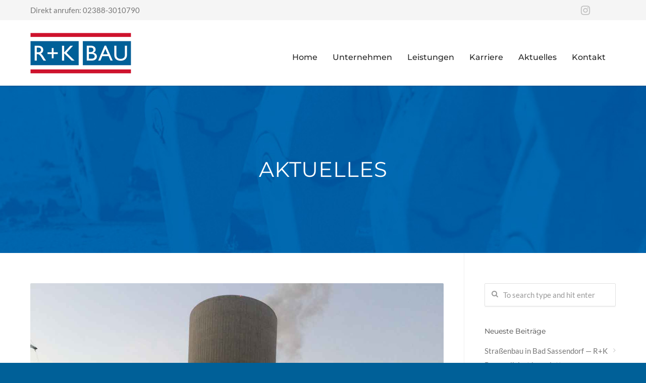

--- FILE ---
content_type: text/html; charset=UTF-8
request_url: https://rundkbau.de/neubau-kabeltrasse-kraftwerk-westfalen/
body_size: 15677
content:
<!doctype html>
<html lang="de">
<head>
<meta http-equiv="Content-Type" content="text/html; charset=UTF-8" />
<!-- Mobile Specific Metas & Favicons -->
<meta name="viewport" content="width=device-width, initial-scale=1, maximum-scale=1, user-scalable=1"><link rel="shortcut icon" href="https://rundkbau.de/wordpress/wp-content/uploads/2014/07/rukbau-fav2.png"><link rel="apple-touch-icon" href="https://rundkbau.de/wordpress/wp-content/uploads/2014/07/rukbau_601.png"><link rel="apple-touch-icon" sizes="120x120" href="https://rundkbau.de/wordpress/wp-content/uploads/2014/07/rukbau_1201.png"><link rel="apple-touch-icon" sizes="76x76" href="https://rundkbau.de/wordpress/wp-content/uploads/2014/07/rukbau_761.png"><link rel="apple-touch-icon" sizes="152x152" href="https://rundkbau.de/wordpress/wp-content/uploads/2014/07/rukbau_1521.png"><!-- WordPress Stuff -->
<title>Neubau Kabeltrasse &#8211; Kraftwerk Westfalen &#8211; R + K Bau</title>
<meta name='robots' content='max-image-preview:large' />

<link rel="alternate" type="application/rss+xml" title="R + K Bau &raquo; Feed" href="https://rundkbau.de/feed/" />
<link rel="alternate" type="application/rss+xml" title="R + K Bau &raquo; Kommentar-Feed" href="https://rundkbau.de/comments/feed/" />
<link rel="alternate" type="application/rss+xml" title="R + K Bau &raquo; Neubau Kabeltrasse &#8211; Kraftwerk Westfalen-Kommentar-Feed" href="https://rundkbau.de/neubau-kabeltrasse-kraftwerk-westfalen/feed/" />
<link rel="alternate" title="oEmbed (JSON)" type="application/json+oembed" href="https://rundkbau.de/wp-json/oembed/1.0/embed?url=https%3A%2F%2Frundkbau.de%2Fneubau-kabeltrasse-kraftwerk-westfalen%2F" />
<link rel="alternate" title="oEmbed (XML)" type="text/xml+oembed" href="https://rundkbau.de/wp-json/oembed/1.0/embed?url=https%3A%2F%2Frundkbau.de%2Fneubau-kabeltrasse-kraftwerk-westfalen%2F&#038;format=xml" />
<style id='wp-img-auto-sizes-contain-inline-css' type='text/css'>
img:is([sizes=auto i],[sizes^="auto," i]){contain-intrinsic-size:3000px 1500px}
/*# sourceURL=wp-img-auto-sizes-contain-inline-css */
</style>
<style id='wp-emoji-styles-inline-css' type='text/css'>

	img.wp-smiley, img.emoji {
		display: inline !important;
		border: none !important;
		box-shadow: none !important;
		height: 1em !important;
		width: 1em !important;
		margin: 0 0.07em !important;
		vertical-align: -0.1em !important;
		background: none !important;
		padding: 0 !important;
	}
/*# sourceURL=wp-emoji-styles-inline-css */
</style>
<style id='wp-block-library-inline-css' type='text/css'>
:root{--wp-block-synced-color:#7a00df;--wp-block-synced-color--rgb:122,0,223;--wp-bound-block-color:var(--wp-block-synced-color);--wp-editor-canvas-background:#ddd;--wp-admin-theme-color:#007cba;--wp-admin-theme-color--rgb:0,124,186;--wp-admin-theme-color-darker-10:#006ba1;--wp-admin-theme-color-darker-10--rgb:0,107,160.5;--wp-admin-theme-color-darker-20:#005a87;--wp-admin-theme-color-darker-20--rgb:0,90,135;--wp-admin-border-width-focus:2px}@media (min-resolution:192dpi){:root{--wp-admin-border-width-focus:1.5px}}.wp-element-button{cursor:pointer}:root .has-very-light-gray-background-color{background-color:#eee}:root .has-very-dark-gray-background-color{background-color:#313131}:root .has-very-light-gray-color{color:#eee}:root .has-very-dark-gray-color{color:#313131}:root .has-vivid-green-cyan-to-vivid-cyan-blue-gradient-background{background:linear-gradient(135deg,#00d084,#0693e3)}:root .has-purple-crush-gradient-background{background:linear-gradient(135deg,#34e2e4,#4721fb 50%,#ab1dfe)}:root .has-hazy-dawn-gradient-background{background:linear-gradient(135deg,#faaca8,#dad0ec)}:root .has-subdued-olive-gradient-background{background:linear-gradient(135deg,#fafae1,#67a671)}:root .has-atomic-cream-gradient-background{background:linear-gradient(135deg,#fdd79a,#004a59)}:root .has-nightshade-gradient-background{background:linear-gradient(135deg,#330968,#31cdcf)}:root .has-midnight-gradient-background{background:linear-gradient(135deg,#020381,#2874fc)}:root{--wp--preset--font-size--normal:16px;--wp--preset--font-size--huge:42px}.has-regular-font-size{font-size:1em}.has-larger-font-size{font-size:2.625em}.has-normal-font-size{font-size:var(--wp--preset--font-size--normal)}.has-huge-font-size{font-size:var(--wp--preset--font-size--huge)}.has-text-align-center{text-align:center}.has-text-align-left{text-align:left}.has-text-align-right{text-align:right}.has-fit-text{white-space:nowrap!important}#end-resizable-editor-section{display:none}.aligncenter{clear:both}.items-justified-left{justify-content:flex-start}.items-justified-center{justify-content:center}.items-justified-right{justify-content:flex-end}.items-justified-space-between{justify-content:space-between}.screen-reader-text{border:0;clip-path:inset(50%);height:1px;margin:-1px;overflow:hidden;padding:0;position:absolute;width:1px;word-wrap:normal!important}.screen-reader-text:focus{background-color:#ddd;clip-path:none;color:#444;display:block;font-size:1em;height:auto;left:5px;line-height:normal;padding:15px 23px 14px;text-decoration:none;top:5px;width:auto;z-index:100000}html :where(.has-border-color){border-style:solid}html :where([style*=border-top-color]){border-top-style:solid}html :where([style*=border-right-color]){border-right-style:solid}html :where([style*=border-bottom-color]){border-bottom-style:solid}html :where([style*=border-left-color]){border-left-style:solid}html :where([style*=border-width]){border-style:solid}html :where([style*=border-top-width]){border-top-style:solid}html :where([style*=border-right-width]){border-right-style:solid}html :where([style*=border-bottom-width]){border-bottom-style:solid}html :where([style*=border-left-width]){border-left-style:solid}html :where(img[class*=wp-image-]){height:auto;max-width:100%}:where(figure){margin:0 0 1em}html :where(.is-position-sticky){--wp-admin--admin-bar--position-offset:var(--wp-admin--admin-bar--height,0px)}@media screen and (max-width:600px){html :where(.is-position-sticky){--wp-admin--admin-bar--position-offset:0px}}

/*# sourceURL=wp-block-library-inline-css */
</style><style id='global-styles-inline-css' type='text/css'>
:root{--wp--preset--aspect-ratio--square: 1;--wp--preset--aspect-ratio--4-3: 4/3;--wp--preset--aspect-ratio--3-4: 3/4;--wp--preset--aspect-ratio--3-2: 3/2;--wp--preset--aspect-ratio--2-3: 2/3;--wp--preset--aspect-ratio--16-9: 16/9;--wp--preset--aspect-ratio--9-16: 9/16;--wp--preset--color--black: #000000;--wp--preset--color--cyan-bluish-gray: #abb8c3;--wp--preset--color--white: #ffffff;--wp--preset--color--pale-pink: #f78da7;--wp--preset--color--vivid-red: #cf2e2e;--wp--preset--color--luminous-vivid-orange: #ff6900;--wp--preset--color--luminous-vivid-amber: #fcb900;--wp--preset--color--light-green-cyan: #7bdcb5;--wp--preset--color--vivid-green-cyan: #00d084;--wp--preset--color--pale-cyan-blue: #8ed1fc;--wp--preset--color--vivid-cyan-blue: #0693e3;--wp--preset--color--vivid-purple: #9b51e0;--wp--preset--gradient--vivid-cyan-blue-to-vivid-purple: linear-gradient(135deg,rgb(6,147,227) 0%,rgb(155,81,224) 100%);--wp--preset--gradient--light-green-cyan-to-vivid-green-cyan: linear-gradient(135deg,rgb(122,220,180) 0%,rgb(0,208,130) 100%);--wp--preset--gradient--luminous-vivid-amber-to-luminous-vivid-orange: linear-gradient(135deg,rgb(252,185,0) 0%,rgb(255,105,0) 100%);--wp--preset--gradient--luminous-vivid-orange-to-vivid-red: linear-gradient(135deg,rgb(255,105,0) 0%,rgb(207,46,46) 100%);--wp--preset--gradient--very-light-gray-to-cyan-bluish-gray: linear-gradient(135deg,rgb(238,238,238) 0%,rgb(169,184,195) 100%);--wp--preset--gradient--cool-to-warm-spectrum: linear-gradient(135deg,rgb(74,234,220) 0%,rgb(151,120,209) 20%,rgb(207,42,186) 40%,rgb(238,44,130) 60%,rgb(251,105,98) 80%,rgb(254,248,76) 100%);--wp--preset--gradient--blush-light-purple: linear-gradient(135deg,rgb(255,206,236) 0%,rgb(152,150,240) 100%);--wp--preset--gradient--blush-bordeaux: linear-gradient(135deg,rgb(254,205,165) 0%,rgb(254,45,45) 50%,rgb(107,0,62) 100%);--wp--preset--gradient--luminous-dusk: linear-gradient(135deg,rgb(255,203,112) 0%,rgb(199,81,192) 50%,rgb(65,88,208) 100%);--wp--preset--gradient--pale-ocean: linear-gradient(135deg,rgb(255,245,203) 0%,rgb(182,227,212) 50%,rgb(51,167,181) 100%);--wp--preset--gradient--electric-grass: linear-gradient(135deg,rgb(202,248,128) 0%,rgb(113,206,126) 100%);--wp--preset--gradient--midnight: linear-gradient(135deg,rgb(2,3,129) 0%,rgb(40,116,252) 100%);--wp--preset--font-size--small: 13px;--wp--preset--font-size--medium: 20px;--wp--preset--font-size--large: 36px;--wp--preset--font-size--x-large: 42px;--wp--preset--spacing--20: 0.44rem;--wp--preset--spacing--30: 0.67rem;--wp--preset--spacing--40: 1rem;--wp--preset--spacing--50: 1.5rem;--wp--preset--spacing--60: 2.25rem;--wp--preset--spacing--70: 3.38rem;--wp--preset--spacing--80: 5.06rem;--wp--preset--shadow--natural: 6px 6px 9px rgba(0, 0, 0, 0.2);--wp--preset--shadow--deep: 12px 12px 50px rgba(0, 0, 0, 0.4);--wp--preset--shadow--sharp: 6px 6px 0px rgba(0, 0, 0, 0.2);--wp--preset--shadow--outlined: 6px 6px 0px -3px rgb(255, 255, 255), 6px 6px rgb(0, 0, 0);--wp--preset--shadow--crisp: 6px 6px 0px rgb(0, 0, 0);}:where(.is-layout-flex){gap: 0.5em;}:where(.is-layout-grid){gap: 0.5em;}body .is-layout-flex{display: flex;}.is-layout-flex{flex-wrap: wrap;align-items: center;}.is-layout-flex > :is(*, div){margin: 0;}body .is-layout-grid{display: grid;}.is-layout-grid > :is(*, div){margin: 0;}:where(.wp-block-columns.is-layout-flex){gap: 2em;}:where(.wp-block-columns.is-layout-grid){gap: 2em;}:where(.wp-block-post-template.is-layout-flex){gap: 1.25em;}:where(.wp-block-post-template.is-layout-grid){gap: 1.25em;}.has-black-color{color: var(--wp--preset--color--black) !important;}.has-cyan-bluish-gray-color{color: var(--wp--preset--color--cyan-bluish-gray) !important;}.has-white-color{color: var(--wp--preset--color--white) !important;}.has-pale-pink-color{color: var(--wp--preset--color--pale-pink) !important;}.has-vivid-red-color{color: var(--wp--preset--color--vivid-red) !important;}.has-luminous-vivid-orange-color{color: var(--wp--preset--color--luminous-vivid-orange) !important;}.has-luminous-vivid-amber-color{color: var(--wp--preset--color--luminous-vivid-amber) !important;}.has-light-green-cyan-color{color: var(--wp--preset--color--light-green-cyan) !important;}.has-vivid-green-cyan-color{color: var(--wp--preset--color--vivid-green-cyan) !important;}.has-pale-cyan-blue-color{color: var(--wp--preset--color--pale-cyan-blue) !important;}.has-vivid-cyan-blue-color{color: var(--wp--preset--color--vivid-cyan-blue) !important;}.has-vivid-purple-color{color: var(--wp--preset--color--vivid-purple) !important;}.has-black-background-color{background-color: var(--wp--preset--color--black) !important;}.has-cyan-bluish-gray-background-color{background-color: var(--wp--preset--color--cyan-bluish-gray) !important;}.has-white-background-color{background-color: var(--wp--preset--color--white) !important;}.has-pale-pink-background-color{background-color: var(--wp--preset--color--pale-pink) !important;}.has-vivid-red-background-color{background-color: var(--wp--preset--color--vivid-red) !important;}.has-luminous-vivid-orange-background-color{background-color: var(--wp--preset--color--luminous-vivid-orange) !important;}.has-luminous-vivid-amber-background-color{background-color: var(--wp--preset--color--luminous-vivid-amber) !important;}.has-light-green-cyan-background-color{background-color: var(--wp--preset--color--light-green-cyan) !important;}.has-vivid-green-cyan-background-color{background-color: var(--wp--preset--color--vivid-green-cyan) !important;}.has-pale-cyan-blue-background-color{background-color: var(--wp--preset--color--pale-cyan-blue) !important;}.has-vivid-cyan-blue-background-color{background-color: var(--wp--preset--color--vivid-cyan-blue) !important;}.has-vivid-purple-background-color{background-color: var(--wp--preset--color--vivid-purple) !important;}.has-black-border-color{border-color: var(--wp--preset--color--black) !important;}.has-cyan-bluish-gray-border-color{border-color: var(--wp--preset--color--cyan-bluish-gray) !important;}.has-white-border-color{border-color: var(--wp--preset--color--white) !important;}.has-pale-pink-border-color{border-color: var(--wp--preset--color--pale-pink) !important;}.has-vivid-red-border-color{border-color: var(--wp--preset--color--vivid-red) !important;}.has-luminous-vivid-orange-border-color{border-color: var(--wp--preset--color--luminous-vivid-orange) !important;}.has-luminous-vivid-amber-border-color{border-color: var(--wp--preset--color--luminous-vivid-amber) !important;}.has-light-green-cyan-border-color{border-color: var(--wp--preset--color--light-green-cyan) !important;}.has-vivid-green-cyan-border-color{border-color: var(--wp--preset--color--vivid-green-cyan) !important;}.has-pale-cyan-blue-border-color{border-color: var(--wp--preset--color--pale-cyan-blue) !important;}.has-vivid-cyan-blue-border-color{border-color: var(--wp--preset--color--vivid-cyan-blue) !important;}.has-vivid-purple-border-color{border-color: var(--wp--preset--color--vivid-purple) !important;}.has-vivid-cyan-blue-to-vivid-purple-gradient-background{background: var(--wp--preset--gradient--vivid-cyan-blue-to-vivid-purple) !important;}.has-light-green-cyan-to-vivid-green-cyan-gradient-background{background: var(--wp--preset--gradient--light-green-cyan-to-vivid-green-cyan) !important;}.has-luminous-vivid-amber-to-luminous-vivid-orange-gradient-background{background: var(--wp--preset--gradient--luminous-vivid-amber-to-luminous-vivid-orange) !important;}.has-luminous-vivid-orange-to-vivid-red-gradient-background{background: var(--wp--preset--gradient--luminous-vivid-orange-to-vivid-red) !important;}.has-very-light-gray-to-cyan-bluish-gray-gradient-background{background: var(--wp--preset--gradient--very-light-gray-to-cyan-bluish-gray) !important;}.has-cool-to-warm-spectrum-gradient-background{background: var(--wp--preset--gradient--cool-to-warm-spectrum) !important;}.has-blush-light-purple-gradient-background{background: var(--wp--preset--gradient--blush-light-purple) !important;}.has-blush-bordeaux-gradient-background{background: var(--wp--preset--gradient--blush-bordeaux) !important;}.has-luminous-dusk-gradient-background{background: var(--wp--preset--gradient--luminous-dusk) !important;}.has-pale-ocean-gradient-background{background: var(--wp--preset--gradient--pale-ocean) !important;}.has-electric-grass-gradient-background{background: var(--wp--preset--gradient--electric-grass) !important;}.has-midnight-gradient-background{background: var(--wp--preset--gradient--midnight) !important;}.has-small-font-size{font-size: var(--wp--preset--font-size--small) !important;}.has-medium-font-size{font-size: var(--wp--preset--font-size--medium) !important;}.has-large-font-size{font-size: var(--wp--preset--font-size--large) !important;}.has-x-large-font-size{font-size: var(--wp--preset--font-size--x-large) !important;}
/*# sourceURL=global-styles-inline-css */
</style>

<style id='classic-theme-styles-inline-css' type='text/css'>
/*! This file is auto-generated */
.wp-block-button__link{color:#fff;background-color:#32373c;border-radius:9999px;box-shadow:none;text-decoration:none;padding:calc(.667em + 2px) calc(1.333em + 2px);font-size:1.125em}.wp-block-file__button{background:#32373c;color:#fff;text-decoration:none}
/*# sourceURL=/wp-includes/css/classic-themes.min.css */
</style>
<link rel='stylesheet' id='contact-form-7-css' href='https://rundkbau.de/wordpress/wp-content/plugins/contact-form-7/includes/css/styles.css?ver=6.1.4' type='text/css' media='all' />
<link rel='stylesheet' id='rs-plugin-settings-css' href='https://rundkbau.de/wordpress/wp-content/plugins/revslider/public/assets/css/rs6.css?ver=6.4.6' type='text/css' media='all' />
<style id='rs-plugin-settings-inline-css' type='text/css'>
.tp-caption a{color:#ff7302;text-shadow:none;-webkit-transition:all 0.2s ease-out;-moz-transition:all 0.2s ease-out;-o-transition:all 0.2s ease-out;-ms-transition:all 0.2s ease-out}.tp-caption a:hover{color:#ffa902}
/*# sourceURL=rs-plugin-settings-inline-css */
</style>
<link rel='stylesheet' id='stylesheet-css' href='https://rundkbau.de/wordpress/wp-content/themes/unicon-child/style.css?ver=1' type='text/css' media='all' />
<link rel='stylesheet' id='js_composer_front-css' href='https://rundkbau.de/wordpress/wp-content/plugins/V.8.5/assets/css/js_composer.min.css?ver=8.5' type='text/css' media='all' />
<link rel='stylesheet' id='shortcodes-css' href='https://rundkbau.de/wordpress/wp-content/themes/unicon/framework/css/shortcodes.css?ver=6.9' type='text/css' media='all' />
<link rel='stylesheet' id='responsive-css' href='https://rundkbau.de/wordpress/wp-content/themes/unicon/framework/css/responsive.css?ver=6.9' type='text/css' media='all' />
<link rel='stylesheet' id='borlabs-cookie-custom-css' href='https://rundkbau.de/wordpress/wp-content/cache/borlabs-cookie/1/borlabs-cookie-1-de.css?ver=3.3.23-110' type='text/css' media='all' />
<link rel='stylesheet' id='redux-google-fonts-minti_data-css' href='//rundkbau.de/wordpress/wp-content/uploads/omgf/redux-google-fonts-minti_data/redux-google-fonts-minti_data.css?ver=1656412341' type='text/css' media='all' />
<script type="text/javascript" src="https://rundkbau.de/wordpress/wp-includes/js/jquery/jquery.min.js?ver=3.7.1" id="jquery-core-js"></script>
<script type="text/javascript" src="https://rundkbau.de/wordpress/wp-includes/js/jquery/jquery-migrate.min.js?ver=3.4.1" id="jquery-migrate-js"></script>
<script type="text/javascript" src="https://rundkbau.de/wordpress/wp-content/plugins/revslider/public/assets/js/rbtools.min.js?ver=6.4.4" id="tp-tools-js"></script>
<script type="text/javascript" src="https://rundkbau.de/wordpress/wp-content/plugins/revslider/public/assets/js/rs6.min.js?ver=6.4.6" id="revmin-js"></script>
<script data-no-optimize="1" data-no-minify="1" data-cfasync="false" type="text/javascript" src="https://rundkbau.de/wordpress/wp-content/cache/borlabs-cookie/1/borlabs-cookie-config-de.json.js?ver=3.3.23-119" id="borlabs-cookie-config-js"></script>
<script></script><link rel="https://api.w.org/" href="https://rundkbau.de/wp-json/" /><link rel="alternate" title="JSON" type="application/json" href="https://rundkbau.de/wp-json/wp/v2/posts/893" /><link rel="EditURI" type="application/rsd+xml" title="RSD" href="https://rundkbau.de/wordpress/xmlrpc.php?rsd" />
<meta name="generator" content="WordPress 6.9" />
<link rel="canonical" href="https://rundkbau.de/neubau-kabeltrasse-kraftwerk-westfalen/" />
<link rel='shortlink' href='https://rundkbau.de/?p=893' />
<style type="text/css">
body{font:400 15px Lato,Arial,Helvetica,sans-serif;color:#262626;line-height:1.9;}.wrapall,.boxed-layout{background-color:#ffffff;}body.page-template-page-blank-php{background:#ffffff !important;}h1,.title-h1{font:28px Open Sans,Arial,Helvetica,sans-serif;color:#333333;}h2{font:24px Open Sans,Arial,Helvetica,sans-serif;color:#333333;}h3{font:20px Open Sans,Arial,Helvetica,sans-serif;color:#333333;}h4{font:16px Open Sans,Arial,Helvetica,sans-serif;color:#333333;}h5{font:16px Open Sans,Arial,Helvetica,sans-serif;color:#333333;}h6{font:16px Open Sans,Arial,Helvetica,sans-serif;color:#333333;}.title{font-family:'Open Sans',Arial,Helvetica,sans-serif;}h1 a,h2 a,h3 a,h4 a,h5 a,h6 a{font-weight:inherit;color:inherit;}h1 a:hover,h2 a:hover,h3 a:hover,h4 a:hover,h5 a:hover,h6 a:hover,a:hover h1,a:hover h2,a:hover h3,a:hover h4,a:hover h5,a:hover h6{color:#2f7099;}a{color:#006098;}a:hover{color:#2f7099;}input[type='text'],input[type='password'],input[type='email'],input[type='tel'],input[type='date'],input[type='number'],textarea,select{font-family:Lato,Arial,Helvetica,sans-serif;font-size:15px;}#sidebar .widget h3{font:14px Montserrat,Arial,Helvetica,sans-serif;color:#444444;}.container .twelve.alt.sidebar-right,.container .twelve.alt.sidebar-left,#sidebar.sidebar-right #sidebar-widgets,#sidebar.sidebar-left #sidebar-widgets{border-color:#efefef;}#topbar{background:#f5f5f5;color:#777777;}#topbar a{color:#999999;}#topbar a:hover{color:#333333;}@media only screen and (max-width:767px){#topbar .topbar-col1{background:#f5f5f5;}} #navigation > ul > li > a{font:500 16px Montserrat,Arial,Helvetica,sans-serif;color:#262626;}#navigation > ul > li:hover > a,#navigation > ul > li > a:hover{color:#006098;}#navigation li.current-menu-item > a:hover,#navigation li.current-page-ancestor > a:hover,#navigation li.current-menu-ancestor > a:hover,#navigation li.current-menu-parent > a:hover,#navigation li.current_page_ancestor > a:hover,#navigation > ul > li.sfHover > a{color:#006098;}#navigation li.current-menu-item > a,#navigation li.current-page-ancestor > a,#navigation li.current-menu-ancestor > a,#navigation li.current-menu-parent > a,#navigation li.current_page_ancestor > a{color:#006098;}#navigation ul li:hover{border-color:#006098;}#navigation li.current-menu-item,#navigation li.current-page-ancestor,#navigation li.current-menu-ancestor,#navigation li.current-menu-parent,#navigation li.current_page_ancestor{border-color:#006098;}#navigation .sub-menu{background:#006098;}#navigation .sub-menu li a{font:14px Open Sans,Arial,Helvetica,sans-serif;color:#ffffff;}#navigation .sub-menu li a:hover{color:#e8e8e8;}#navigation .sub-menu li.current_page_item > a,#navigation .sub-menu li.current_page_item > a:hover,#navigation .sub-menu li.current-menu-item > a,#navigation .sub-menu li.current-menu-item > a:hover,#navigation .sub-menu li.current-page-ancestor > a,#navigation .sub-menu li.current-page-ancestor > a:hover,#navigation .sub-menu li.current-menu-ancestor > a,#navigation .sub-menu li.current-menu-ancestor > a:hover,#navigation .sub-menu li.current-menu-parent > a,#navigation .sub-menu li.current-menu-parent > a:hover,#navigation .sub-menu li.current_page_ancestor > a,#navigation .sub-menu li.current_page_ancestor > a:hover{color:#e8e8e8;}#navigation .sub-menu li a,#navigation .sub-menu ul li a{border-color:#ffffff;}#navigation > ul > li.megamenu > ul.sub-menu{background:#006098;border-color:#006098;}#navigation > ul > li.megamenu > ul > li{border-right-color:#ffffff !important;}#navigation > ul > li.megamenu ul li a{color:#ffffff;}#navigation > ul > li.megamenu > ul > li > a{color:#ffffff;}#navigation > ul > li.megamenu > ul ul li a:hover,#header #navigation > ul > li.megamenu > ul ul li.current-menu-item a{color:#e8e8e8 !important;background-color:#333333 !important;} #search-btn,#shopping-btn,#close-search-btn{color:#bbbbbb;}#search-btn:hover,#shopping-btn:hover,#close-search-btn:hover{color:#999999;}#slogan{font:400 20px Open Sans,Arial,Helvetica,sans-serif;color:#777777;margin-top:26px;} #mobile-navigation{background:#006098;}#mobile-navigation ul li a{font:14px Open Sans,Arial,Helvetica,sans-serif;color:#ffffff;border-bottom-color:#ffffff !important;}#mobile-navigation ul li a:hover,#mobile-navigation ul li a:hover [class^='fa-'],#mobile-navigation li.open > a,#mobile-navigation ul li.current-menu-item > a,#mobile-navigation ul li.current-menu-ancestor > a{color:#e8e8e8;}body #mobile-navigation li.open > a [class^='fa-']{color:#e8e8e8;}#mobile-navigation form,#mobile-navigation form input{background:#444444;color:#cccccc;}#mobile-navigation form:before{color:#cccccc;}#mobile-header{background:#ffffff;height:130px;}#mobile-navigation-btn,#mobile-cart-btn,#mobile-shopping-btn{color:#bbbbbb;line-height:130px;}#mobile-navigation-btn:hover,#mobile-cart-btn:hover,#mobile-shopping-btn:hover{color:#999999;}#mobile-header .logo{margin-top:25px;} #header.header-v1{min-height:130px;background:#ffffff;}.header-v1 .logo{margin-top:25px;}.header-v1 #navigation > ul > li{height:130px;padding-top:64px;}.header-v1 #navigation .sub-menu{top:130px;}.header-v1 .header-icons-divider{line-height:130px;background:#efefef;}#header.header-v1 .widget_shopping_cart{top:130px;}.header-v1 #search-btn,.header-v1 #close-search-btn,.header-v1 #shopping-btn{line-height:130px;}.header-v1 #search-top,.header-v1 #search-top input{height:130px;}.header-v1 #search-top input{color:#666666;font-family:Lato,Arial,Helvetica,sans-serif;} #header.header-v3{background:#ffffff;}.header-v3 .navigation-wrap{background:#ffffff;border-top:1px solid #efefef;}.header-v3 .logo{margin-top:30px;margin-bottom:30px;} #header.header-v4{background:#ffffff;}.header-v4 .navigation-wrap{background:#ffffff;border-top:1px solid #efefef;}.header-v4 .logo{margin-top:30px;margin-bottom:30px;} #transparentimage{padding:130px 0 0 0;}.header-is-transparent #mobile-navigation{top:130px;} .stuck{background:#ffffff;} .titlebar h1,.title-h1{font:22px Open Sans,Arial,Helvetica,sans-serif;color:#777777;}#fulltitle{background:#f9f9f9;border-bottom:1px solid #efefef;}#breadcrumbs{margin-top:6px;}#breadcrumbs,#breadcrumbs a{font:13px Open Sans,Arial,Helvetica,sans-serif;color:#aaaaaa;}#breadcrumbs a:hover{color:#666666;}#fullimagecenter h1,#transparentimage h1,#fullimagecenter .title-h1,#transparentimage .title-h1{font:42px Montserrat,Arial,Helvetica,sans-serif;color:#ffffff;text-transform:uppercase;letter-spacing:1px;text-align:center;} #footer .widget h3{font:500 14px Montserrat,Arial,Helvetica,sans-serif;color:#ffffff;}#footer{color:#ffffff;border-top:4px none #1cbac8;}#footer{background-color:#ce132d;}#footer a,#footer .widget ul li:after{color:#eaeaea;}#footer a:hover,#footer .widget ul li:hover:after{color:#d8d8d8;}#footer .widget ul li{border-bottom-color:#ffffff;} #copyright{background:#006098;color:#ffffff;}#copyright a{color:#eaeaea;}#copyright a:hover{color:#d1d1d1;} .highlight{color:#006098 !important;}::selection{background:#006098;}::-moz-selection{background:#006098;}#shopping-btn span{background:#006098;}.blog-page .post h1 a:hover,.blog-page .post h2 a:hover{color:#006098;}.entry-image .entry-overlay{background:#006098;}.entry-quote a:hover{background:#006098;}.entry-link a:hover{background:#006098;}.blog-single .entry-tags a:hover{color:#006098;}.sharebox ul li a:hover{color:#006098;}.commentlist li.bypostauthor .comment-text{border-color:#006098;}#pagination .current a{background:#006098;}#filters ul li a:hover{color:#006098;}#filters ul li a.active{color:#006098;}#back-to-top a:hover{background-color:#006098;}#sidebar .widget ul li a:hover{color:#006098;}#sidebar .widget ul li:hover:after{color:#006098;}.widget_tag_cloud a:hover,.widget_product_tag_cloud a:hover{background:#006098;border-color:#006098;}.widget_portfolio .portfolio-widget-item .portfolio-overlay{background:#006098;}#sidebar .widget_nav_menu ul li a:hover{color:#006098;}#footer .widget_tag_cloud a:hover,#footer .widget_product_tag_cloud a:hover{background:#006098;border-color:#006098;} .box.style-2{border-top-color:#006098;}.box.style-4{border-color:#006098;}.box.style-6{background:#006098;}a.button,input[type=submit],button,.minti_button{background:#006098;border-color:#006098;}a.button.color-2{color:#006098;border-color:#006098;}a.button.color-3{background:#006098;border-color:#006098;}a.button.color-9{color:#006098;}a.button.color-6:hover{background:#006098;border-color:#006098;}a.button.color-7:hover{background:#006098;border-color:#006098;}.counter-number{color:#006098;}.divider-title.align-center:after,.divider-title.align-left:after{background-color:#006098}.divider5{border-bottom-color:#006098;}.dropcap.dropcap-circle{background-color:#006098;}.dropcap.dropcap-box{background-color:#006098;}.dropcap.dropcap-color{color:#006098;}.toggle .toggle-title.active,.color-light .toggle .toggle-title.active{background:#006098;border-color:#006098;}.iconbox-style-1.icon-color-accent i.boxicon,.iconbox-style-2.icon-color-accent i.boxicon,.iconbox-style-3.icon-color-accent i.boxicon,.iconbox-style-8.icon-color-accent i.boxicon,.iconbox-style-9.icon-color-accent i.boxicon{color:#006098!important;}.iconbox-style-4.icon-color-accent i.boxicon,.iconbox-style-5.icon-color-accent i.boxicon,.iconbox-style-6.icon-color-accent i.boxicon,.iconbox-style-7.icon-color-accent i.boxicon,.flip .icon-color-accent.card .back{background:#006098;}.latest-blog .blog-item .blog-overlay{background:#006098;}.latest-blog .blog-item .blog-pic i{color:#006098;}.latest-blog .blog-item h4 a:hover{color:#006098;}.progressbar .progress-percentage{background:#006098;}.wpb_widgetised_column .widget ul li a:hover{color:#006098;}.wpb_widgetised_column .widget ul li:hover:after{color:#006098;}.wpb_accordion .wpb_accordion_wrapper .ui-state-active .ui-icon{background-color:#006098;}.wpb_accordion .wpb_accordion_wrapper .ui-state-active.wpb_accordion_header a{color:#006098;}.wpb_accordion .wpb_accordion_wrapper .wpb_accordion_header a:hover,.wpb_accordion .wpb_accordion_wrapper .wpb_accordion_header a:hover .ui-state-default .ui-icon{color:#006098;}.wpb_accordion .wpb_accordion_wrapper .wpb_accordion_header:hover .ui-icon{background-color:#006098!important;}.wpb_content_element.wpb_tabs .wpb_tabs_nav li.ui-tabs-active{border-bottom-color:#006098;}.portfolio-item h4 a:hover{color:#006098;}.portfolio-filters ul li a:hover{color:#006098;}.portfolio-filters ul li a.active{color:#006098;}.portfolio-overlay-icon .portfolio-overlay{background:#006098;}.portfolio-overlay-icon i{color:#006098;}.portfolio-overlay-effect .portfolio-overlay{background:#006098;}.portfolio-overlay-name .portfolio-overlay{background:#006098;}.portfolio-detail-attributes ul li a:hover{color:#006098;}a.catimage:hover .catimage-text{background:#006098;} .products li h3{font:400 15px Lato,Arial,Helvetica,sans-serif;color:#262626;}.woocommerce .button.checkout-button{background:#006098;border-color:#006098;}.woocommerce .products .onsale{background:#006098;}.product .onsale{background:#006098;}button.single_add_to_cart_button:hover{background:#006098;}.woocommerce-tabs > ul > li.active a{color:#006098;border-bottom-color:#006098;}p.stars a:hover{background:#006098;}p.stars a.active,p.stars a.active:after{background:#006098;}.product_list_widget a{color:#006098;}.woocommerce .widget_layered_nav li.chosen a{color:#006098!important;}.woocommerce .widget_product_categories > ul > li.current-cat > a{color:#006098!important;}.woocommerce .widget_product_categories > ul > li.current-cat:after{color:#006098!important;}.woocommerce-message{background:#006098;}.bbp-topics-front ul.super-sticky .bbp-topic-title:before,.bbp-topics ul.super-sticky .bbp-topic-title:before,.bbp-topics ul.sticky .bbp-topic-title:before,.bbp-forum-content ul.sticky .bbp-topic-title:before{color:#006098!important;}#subscription-toggle a:hover{background:#006098;}.bbp-pagination-links span.current{background:#006098;}div.wpcf7-mail-sent-ok,div.wpcf7-mail-sent-ng,div.wpcf7-spam-blocked,div.wpcf7-validation-errors{background:#006098;}.wpcf7-not-valid{border-color:#006098 !important;}.products .button.add_to_cart_button{color:#006098!important;}.minti_list.color-accent li:before{color:#006098!important;}.blogslider_text .post-categories li a{background-color:#006098;}.minti_zooming_slider .flex-control-nav li .minti_zooming_slider_ghost{background-color:#006098;}.minti_carousel.pagination_numbers .owl-dots .owl-dot.active{background-color:#006098;}.wpb_content_element.wpb_tour .wpb_tabs_nav li.ui-tabs-active,.color-light .wpb_content_element.wpb_tour .wpb_tabs_nav li.ui-tabs-active{background-color:#006098;}.masonry_icon i{color:#006098;}.woocommerce-MyAccount-navigation-link.is-active a{color:#006098;} .font-special,.button,.counter-title,h6,.wpb_accordion .wpb_accordion_wrapper .wpb_accordion_header a,.pricing-plan .pricing-plan-head h3,a.catimage,.divider-title,button,input[type='submit'],input[type='reset'],input[type='button'],.vc_pie_chart h4,.page-404 h3,.minti_masonrygrid_item h4{font-family:'Montserrat',Arial,Helvetica,sans-serif;}.ui-helper-reset{line-height:1.9;} .blog-page .post h1,.blog-page .post h2{font-size:24px;font-weight:600;margin:0 0 20px 0;padding:0;line-height:1.3;}@media only screen and (max-width:959px){#header,.sticky-wrapper{display:none;}#mobile-header{display:inherit}}
</style><meta name="generator" content="Powered by WPBakery Page Builder - drag and drop page builder for WordPress."/>
<meta name="generator" content="Powered by Slider Revolution 6.4.6 - responsive, Mobile-Friendly Slider Plugin for WordPress with comfortable drag and drop interface." />
<script type="text/javascript">function setREVStartSize(e){
			//window.requestAnimationFrame(function() {				 
				window.RSIW = window.RSIW===undefined ? window.innerWidth : window.RSIW;	
				window.RSIH = window.RSIH===undefined ? window.innerHeight : window.RSIH;	
				try {								
					var pw = document.getElementById(e.c).parentNode.offsetWidth,
						newh;
					pw = pw===0 || isNaN(pw) ? window.RSIW : pw;
					e.tabw = e.tabw===undefined ? 0 : parseInt(e.tabw);
					e.thumbw = e.thumbw===undefined ? 0 : parseInt(e.thumbw);
					e.tabh = e.tabh===undefined ? 0 : parseInt(e.tabh);
					e.thumbh = e.thumbh===undefined ? 0 : parseInt(e.thumbh);
					e.tabhide = e.tabhide===undefined ? 0 : parseInt(e.tabhide);
					e.thumbhide = e.thumbhide===undefined ? 0 : parseInt(e.thumbhide);
					e.mh = e.mh===undefined || e.mh=="" || e.mh==="auto" ? 0 : parseInt(e.mh,0);		
					if(e.layout==="fullscreen" || e.l==="fullscreen") 						
						newh = Math.max(e.mh,window.RSIH);					
					else{					
						e.gw = Array.isArray(e.gw) ? e.gw : [e.gw];
						for (var i in e.rl) if (e.gw[i]===undefined || e.gw[i]===0) e.gw[i] = e.gw[i-1];					
						e.gh = e.el===undefined || e.el==="" || (Array.isArray(e.el) && e.el.length==0)? e.gh : e.el;
						e.gh = Array.isArray(e.gh) ? e.gh : [e.gh];
						for (var i in e.rl) if (e.gh[i]===undefined || e.gh[i]===0) e.gh[i] = e.gh[i-1];
											
						var nl = new Array(e.rl.length),
							ix = 0,						
							sl;					
						e.tabw = e.tabhide>=pw ? 0 : e.tabw;
						e.thumbw = e.thumbhide>=pw ? 0 : e.thumbw;
						e.tabh = e.tabhide>=pw ? 0 : e.tabh;
						e.thumbh = e.thumbhide>=pw ? 0 : e.thumbh;					
						for (var i in e.rl) nl[i] = e.rl[i]<window.RSIW ? 0 : e.rl[i];
						sl = nl[0];									
						for (var i in nl) if (sl>nl[i] && nl[i]>0) { sl = nl[i]; ix=i;}															
						var m = pw>(e.gw[ix]+e.tabw+e.thumbw) ? 1 : (pw-(e.tabw+e.thumbw)) / (e.gw[ix]);					
						newh =  (e.gh[ix] * m) + (e.tabh + e.thumbh);
					}				
					if(window.rs_init_css===undefined) window.rs_init_css = document.head.appendChild(document.createElement("style"));					
					document.getElementById(e.c).height = newh+"px";
					window.rs_init_css.innerHTML += "#"+e.c+"_wrapper { height: "+newh+"px }";				
				} catch(e){
					console.log("Failure at Presize of Slider:" + e)
				}					   
			//});
		  };</script>
<noscript><style> .wpb_animate_when_almost_visible { opacity: 1; }</style></noscript></head>

<body class="wp-singular post-template-default single single-post postid-893 single-format-gallery wp-theme-unicon wp-child-theme-unicon-child smooth-scroll wpb-js-composer js-comp-ver-8.5 vc_responsive" itemscope itemtype="https://schema.org/WebPage">
		<div class="site-wrapper wrapall">

	<div id="topbar" class="header-v2 clearfix">
	<div class="container">

		<div class="sixteen columns">

			<div class="topbar-col1">
									Direkt anrufen: 02388-3010790							</div>

			<div class="topbar-col2">
									
<div class="social-icons clearfix">
	<ul>
																	<li><a href="https://www.instagram.com/rundkbau/" target="_blank" title="Instagram"><i class="fa fa-instagram"></i></a></li>
																																			<li><a href="https://www.tiktok.com/@rundkbau?lang=de-DE" target="_blank" title="TikTok"><i class="fa fa-tiktok"></i></a></li>
					</ul>
</div>							</div>
			
		</div>
		
	</div>
</div>

<header id="header" class="header header-v1 clearfix">
		
	<div class="container">
	
		<div id="logo-navigation" class="sixteen columns">
			
			<div id="logo" class="logo">
									<a href="https://rundkbau.de/"><img src="https://rundkbau.de/wordpress/wp-content/uploads/2019/03/R-K-Bau-Hamm-Hochbau-Tiefbau-Kanalbau-Logo-200x81.png" alt="R + K Bau" class="logo_standard" /></a>
										<a href="https://rundkbau.de/"><img src="https://rundkbau.de/wordpress/wp-content/uploads/2019/03/R-K-Bau-Hamm-Hochbau-Tiefbau-Kanalbau-Logo-400x161.png" width="200" height="81" alt="R + K Bau" class="logo_retina" /></a>												</div>

			<div id="navigation" class="clearfix">			
				<div class="header-icons">
												
								</div>	

				<ul id="nav" class="menu"><li id="menu-item-18" class="menu-item menu-item-type-post_type menu-item-object-page menu-item-home menu-item-18"><a href="https://rundkbau.de/">Home</a></li>
<li id="menu-item-166" class="menu-item menu-item-type-custom menu-item-object-custom menu-item-has-children menu-item-166"><a>Unternehmen</a>
<ul class="sub-menu">
	<li id="menu-item-49" class="menu-item menu-item-type-post_type menu-item-object-page menu-item-49"><a href="https://rundkbau.de/ueber-uns/">Über uns</a></li>
	<li id="menu-item-332" class="menu-item menu-item-type-post_type menu-item-object-page menu-item-332"><a href="https://rundkbau.de/echte-hammer/">Echte Hammer</a></li>
</ul>
</li>
<li id="menu-item-214" class="menu-item menu-item-type-custom menu-item-object-custom menu-item-has-children menu-item-214"><a>Leistungen</a>
<ul class="sub-menu">
	<li id="menu-item-118" class="menu-item menu-item-type-post_type menu-item-object-page menu-item-118"><a href="https://rundkbau.de/uebersicht/">Übersicht</a></li>
	<li id="menu-item-116" class="menu-item menu-item-type-post_type menu-item-object-page menu-item-116"><a href="https://rundkbau.de/strassenbau/">Straßenbau</a></li>
	<li id="menu-item-115" class="menu-item menu-item-type-post_type menu-item-object-page menu-item-115"><a href="https://rundkbau.de/kanalbau/">Tiefbau</a></li>
	<li id="menu-item-2294" class="menu-item menu-item-type-post_type menu-item-object-page menu-item-2294"><a href="https://rundkbau.de/garten-und-landschaftsbau-hamm/">Garten- und Landschaftsbau</a></li>
	<li id="menu-item-1817" class="menu-item menu-item-type-post_type menu-item-object-page menu-item-1817"><a href="https://rundkbau.de/fahrbahnbeton/">Fahrbahnbeton</a></li>
</ul>
</li>
<li id="menu-item-2008" class="menu-item menu-item-type-custom menu-item-object-custom menu-item-has-children menu-item-2008"><a>Karriere</a>
<ul class="sub-menu">
	<li id="menu-item-1890" class="menu-item menu-item-type-post_type menu-item-object-page menu-item-1890"><a href="https://rundkbau.de/stellenangebote/">Stellenangebote</a></li>
	<li id="menu-item-2085" class="menu-item menu-item-type-post_type menu-item-object-page menu-item-2085"><a href="https://rundkbau.de/ausbildung/">Ausbildung</a></li>
</ul>
</li>
<li id="menu-item-46" class="menu-item menu-item-type-post_type menu-item-object-page menu-item-46"><a href="https://rundkbau.de/aktuelles/">Aktuelles</a></li>
<li id="menu-item-17" class="menu-item menu-item-type-post_type menu-item-object-page menu-item-17"><a href="https://rundkbau.de/kontakt/">Kontakt</a></li>
</ul>			</div>
			
		</div>
		
		
			

	</div>	
	
</header>

<div id="mobile-header" class="mobile-header-v1">
	<div class="container">
		<div class="sixteen columns">
			<div id="mobile-logo" class="logo">
									<a href="https://rundkbau.de/"><img src="https://rundkbau.de/wordpress/wp-content/uploads/2019/03/R-K-Bau-Hamm-Hochbau-Tiefbau-Kanalbau-Logo-200x81.png" alt="R + K Bau" class="logo_standard" /></a>
					<a href="https://rundkbau.de/"><img src="https://rundkbau.de/wordpress/wp-content/uploads/2019/03/R-K-Bau-Hamm-Hochbau-Tiefbau-Kanalbau-Logo-400x161.png" width="200" height="81" alt="R + K Bau" class="logo_retina" /></a>							</div>
			<a href="#" id="mobile-navigation-btn"><i class="fa fa-bars"></i></a>
					</div>
	</div>
</div>

<div id="mobile-navigation">
	<div class="container">
		<div class="sixteen columns">
			<div class="menu-hauptmenue-container"><ul id="mobile-nav" class="menu"><li class="menu-item menu-item-type-post_type menu-item-object-page menu-item-home menu-item-18"><a href="https://rundkbau.de/">Home</a></li>
<li class="menu-item menu-item-type-custom menu-item-object-custom menu-item-has-children menu-item-166"><a>Unternehmen</a>
<ul class="sub-menu">
	<li class="menu-item menu-item-type-post_type menu-item-object-page menu-item-49"><a href="https://rundkbau.de/ueber-uns/">Über uns</a></li>
	<li class="menu-item menu-item-type-post_type menu-item-object-page menu-item-332"><a href="https://rundkbau.de/echte-hammer/">Echte Hammer</a></li>
</ul>
</li>
<li class="menu-item menu-item-type-custom menu-item-object-custom menu-item-has-children menu-item-214"><a>Leistungen</a>
<ul class="sub-menu">
	<li class="menu-item menu-item-type-post_type menu-item-object-page menu-item-118"><a href="https://rundkbau.de/uebersicht/">Übersicht</a></li>
	<li class="menu-item menu-item-type-post_type menu-item-object-page menu-item-116"><a href="https://rundkbau.de/strassenbau/">Straßenbau</a></li>
	<li class="menu-item menu-item-type-post_type menu-item-object-page menu-item-115"><a href="https://rundkbau.de/kanalbau/">Tiefbau</a></li>
	<li class="menu-item menu-item-type-post_type menu-item-object-page menu-item-2294"><a href="https://rundkbau.de/garten-und-landschaftsbau-hamm/">Garten- und Landschaftsbau</a></li>
	<li class="menu-item menu-item-type-post_type menu-item-object-page menu-item-1817"><a href="https://rundkbau.de/fahrbahnbeton/">Fahrbahnbeton</a></li>
</ul>
</li>
<li class="menu-item menu-item-type-custom menu-item-object-custom menu-item-has-children menu-item-2008"><a>Karriere</a>
<ul class="sub-menu">
	<li class="menu-item menu-item-type-post_type menu-item-object-page menu-item-1890"><a href="https://rundkbau.de/stellenangebote/">Stellenangebote</a></li>
	<li class="menu-item menu-item-type-post_type menu-item-object-page menu-item-2085"><a href="https://rundkbau.de/ausbildung/">Ausbildung</a></li>
</ul>
</li>
<li class="menu-item menu-item-type-post_type menu-item-object-page menu-item-46"><a href="https://rundkbau.de/aktuelles/">Aktuelles</a></li>
<li class="menu-item menu-item-type-post_type menu-item-object-page menu-item-17"><a href="https://rundkbau.de/kontakt/">Kontakt</a></li>
</ul></div>			
				
		</div>
	</div>
</div>

		
			
					<div id="fullimagecenter" class="titlebar" style="background-image: url( https://rundkbau.de/wordpress/wp-content/uploads/2019/03/R-K-Bau-Hamm-Hochbau-Tiefbau-Kanalbau-Headerbild.jpg );">
				<div id="fullimagecentertitle">
					<div class="container">
						<div class="sixteen columns">
							 <div class="title-h1">Aktuelles</div> 						</div>
					</div>
				</div>
			</div>
		


<div id="page-wrap" class="blog-page blog-single container">
	
	<div id="content" class="sidebar-right twelve alt columns">
	
					
			<div class="post-time">
    <span class="month">Sep.</span>
    <span class="day">28</span>
</div>

<article id="post-893" class="clearfix post-893 post type-post status-publish format-gallery hentry category-tiefbau tag-hamm tag-kabeltrasse tag-kraftwerk tag-neubau post_format-post-format-gallery">
    
        <div class="entry-gallery">
        <div class="flexslider">
            <ul class="slides">
                                    <li><a href='https://rundkbau.de/wordpress/wp-content/uploads/2016/10/R-K-Bau-Hamm-Tiefbau-Kabeltrasse-Kraftwerk-Hamm.jpg' class='prettyPhoto' rel='prettyPhoto[bloggallery]'><img src='https://rundkbau.de/wordpress/wp-content/uploads/2016/10/R-K-Bau-Hamm-Tiefbau-Kabeltrasse-Kraftwerk-Hamm.jpg' width='845' height='563' alt='' /></a></li><li><a href='https://rundkbau.de/wordpress/wp-content/uploads/2016/10/R-K-Bau-Hamm-Tiefbau-Kabeltrasse-Kraftwerk-Hamm-1.jpg' class='prettyPhoto' rel='prettyPhoto[bloggallery]'><img src='https://rundkbau.de/wordpress/wp-content/uploads/2016/10/R-K-Bau-Hamm-Tiefbau-Kabeltrasse-Kraftwerk-Hamm-1.jpg' width='845' height='563' alt='' /></a></li><li><a href='https://rundkbau.de/wordpress/wp-content/uploads/2016/10/R-K-Bau-Hamm-Tiefbau-Kabeltrasse-Kraftwerk-Hamm-.jpg' class='prettyPhoto' rel='prettyPhoto[bloggallery]'><img src='https://rundkbau.de/wordpress/wp-content/uploads/2016/10/R-K-Bau-Hamm-Tiefbau-Kabeltrasse-Kraftwerk-Hamm-.jpg' width='845' height='563' alt='' /></a></li>                            </ul>
        </div>
    </div>
    
    <div class="entry-title">
                    <h1><a href="https://rundkbau.de/neubau-kabeltrasse-kraftwerk-westfalen/" title="Permalink to Neubau Kabeltrasse &#8211; Kraftwerk Westfalen" rel="bookmark">Neubau Kabeltrasse &#8211; Kraftwerk Westfalen</a></h1>
            </div>

        <div class="entry-meta">
            </div>
    
    <div class="entry-content">
                                </div>

    
</article><!-- #post -->			
							<div class="sharebox clearfix">
	<ul>
			
		<li>
			<a href="http://www.facebook.com/sharer.php?u=https://rundkbau.de/neubau-kabeltrasse-kraftwerk-westfalen/&amp;t=Neubau Kabeltrasse &#8211; Kraftwerk Westfalen" class="share-facebook" target="_blank" title="Share via Facebook"><i class="fa fa-facebook"></i> Facebook</a>
		</li>
					
		<li>
			<a href="https://twitter.com/share?text=Neubau Kabeltrasse &#8211; Kraftwerk Westfalen&url=https://rundkbau.de/neubau-kabeltrasse-kraftwerk-westfalen/" class="share-twitter" target="_blank" title="Share via Twitter"><i class="fa fa-twitter"></i> Twitter</a>
		</li>
											
		<li>
			<a href="http://linkedin.com/shareArticle?mini=true&amp;url=https://rundkbau.de/neubau-kabeltrasse-kraftwerk-westfalen/&amp;title=Neubau Kabeltrasse &#8211; Kraftwerk Westfalen" target="_blank" class="share-linkedin" title="Share via LinkedIn"><i class="fa fa-linkedin"></i> LinkedIn</a>
		</li>
					
		<li>
			<a href="mailto:?subject=Neubau Kabeltrasse &#8211; Kraftwerk Westfalen&amp;body=https://rundkbau.de/neubau-kabeltrasse-kraftwerk-westfalen/" class="share-mail" title="Share via E-Mail"><i class="fa fa-envelope-o"></i> E-Mail</a>
		</li>
			</ul>
</div>
						
							
					
			<div id="comments">

		
		
					<p class="hidden">Comments are closed.</p>
	
				
			
		
	
</div>			
				
			
	</div>

		<div id="sidebar" class="sidebar-right alt">
		<div id="sidebar-widgets" class="four columns">

    <div id="search-2" class="widget widget_search"><form action="https://rundkbau.de/" id="searchform" method="get">
	<input type="text" id="s" name="s" value="To search type and hit enter" onfocus="if(this.value=='To search type and hit enter')this.value='';" onblur="if(this.value=='')this.value='To search type and hit enter';" autocomplete="off" />
	<input type="submit" value="Search" id="searchsubmit" />
</form></div>
		<div id="recent-posts-2" class="widget widget_recent_entries">
		<h3>Neueste Beiträge</h3>
		<ul>
											<li>
					<a href="https://rundkbau.de/strassenbau-in-bad-sassendorf-rk-bau-realisiert-kompletten-strassenendausbau/">Straßenbau in Bad Sassendorf — R+K Bau realisiert kompletten Straßenendausbau</a>
									</li>
											<li>
					<a href="https://rundkbau.de/suedring-hamm-leitungs-und-kanalmassnahmen-fuer-lippeverband-und-stadtwerke/">Südring, Hamm — Leitungs- und Kanalmaßnahmen für Lippeverband und Stadtwerke</a>
									</li>
											<li>
					<a href="https://rundkbau.de/aussenanlagen-am-herringer-markt-rk-bau-sorgt-fuer-funktionale-freiflaechen/">Außenanlagen am Herringer Markt — R+K Bau sorgt für funktionale Freiflächen</a>
									</li>
											<li>
					<a href="https://rundkbau.de/neue-dienstwagen-bei-rk-bau-vier-vw-crafter-verstaerken-unseren-fuhrpark/">Neue Dienstwagen bei R+K Bau: Vier VW Crafter verstärken unseren Fuhrpark</a>
									</li>
											<li>
					<a href="https://rundkbau.de/endausbau-am-heimshof-ost-rk-bau-macht-das-wohngebiet-fertig/">Endausbau Am Heimshof Ost — R+K Bau macht das Wohngebiet fertig</a>
									</li>
					</ul>

		</div><div id="categories-2" class="widget widget_categories"><h3>Kategorien</h3>
			<ul>
					<li class="cat-item cat-item-1"><a href="https://rundkbau.de/category/allgemein/">Allgemein</a>
</li>
	<li class="cat-item cat-item-115"><a href="https://rundkbau.de/category/aussenanlagen/">Außenanlagen</a>
</li>
	<li class="cat-item cat-item-65"><a href="https://rundkbau.de/category/erdarbeiten/">Erdarbeiten</a>
</li>
	<li class="cat-item cat-item-105"><a href="https://rundkbau.de/category/fahrbahnbeton/">Fahrbahnbeton</a>
</li>
	<li class="cat-item cat-item-14"><a href="https://rundkbau.de/category/hochbau/">Hochbau</a>
</li>
	<li class="cat-item cat-item-35"><a href="https://rundkbau.de/category/kanalbau/">Kanalbau</a>
</li>
	<li class="cat-item cat-item-20"><a href="https://rundkbau.de/category/maschinenpark/">Maschinenpark</a>
</li>
	<li class="cat-item cat-item-21"><a href="https://rundkbau.de/category/sicherheit/">Sicherheit</a>
</li>
	<li class="cat-item cat-item-33"><a href="https://rundkbau.de/category/strassenbau/">Straßenbau</a>
</li>
	<li class="cat-item cat-item-16"><a href="https://rundkbau.de/category/tiefbau/">Tiefbau</a>
</li>
			</ul>

			</div>
</div>	</div>
	
</div>

		
			
		<footer id="footer">
			<div class="container">
				<div class="four columns"><div id="media_image-2" class="widget widget_media_image"><img width="400" height="216" src="https://rundkbau.de/wordpress/wp-content/uploads/2021/04/rundkbau-logo-2021-strassenbau-tiefbau-hamm.png" class="image wp-image-1689  attachment-full size-full" alt="" style="max-width: 100%; height: auto;" decoding="async" loading="lazy" srcset="https://rundkbau.de/wordpress/wp-content/uploads/2021/04/rundkbau-logo-2021-strassenbau-tiefbau-hamm.png 400w, https://rundkbau.de/wordpress/wp-content/uploads/2021/04/rundkbau-logo-2021-strassenbau-tiefbau-hamm-300x162.png 300w" sizes="auto, (max-width: 400px) 100vw, 400px" /></div></div>
								<div class="four columns"><div id="nav_menu-4" class="widget widget_nav_menu"><h3>Links</h3><div class="menu-footer-2-container"><ul id="menu-footer-2" class="menu"><li id="menu-item-495" class="menu-item menu-item-type-post_type menu-item-object-page menu-item-home menu-item-495"><a href="https://rundkbau.de/">Home</a></li>
<li id="menu-item-496" class="menu-item menu-item-type-post_type menu-item-object-page menu-item-496"><a href="https://rundkbau.de/ueber-uns/">Über uns</a></li>
<li id="menu-item-494" class="menu-item menu-item-type-post_type menu-item-object-page menu-item-494"><a href="https://rundkbau.de/kontakt/">Kontakt</a></li>
</ul></div></div></div>
												<div class="four columns">
		<div id="recent-posts-4" class="widget widget_recent_entries">
		<h3>News</h3>
		<ul>
											<li>
					<a href="https://rundkbau.de/strassenbau-in-bad-sassendorf-rk-bau-realisiert-kompletten-strassenendausbau/">Straßenbau in Bad Sassendorf — R+K Bau realisiert kompletten Straßenendausbau</a>
											<span class="post-date">21. Januar 2026</span>
									</li>
											<li>
					<a href="https://rundkbau.de/suedring-hamm-leitungs-und-kanalmassnahmen-fuer-lippeverband-und-stadtwerke/">Südring, Hamm — Leitungs- und Kanalmaßnahmen für Lippeverband und Stadtwerke</a>
											<span class="post-date">10. Dezember 2025</span>
									</li>
					</ul>

		</div></div>
												<div class="four columns"><div id="contact-2" class="widget widget_contact"><h3>Hier finden Sie uns:</h3>			
			<address>
								<span class="address"><i class="fa fa-map-marker"></i><span class="adress-overflow">Kranstr. 30 // 59071 Hamm</span></span>
						
								<span class="phone"><i class="fa fa-phone"></i><strong>Phone:</strong> +49 2388 3010790</span>
						
						
								<span class="email"><i class="fa fa-envelope"></i><strong>E-Mail:</strong> <a href="mailto:info@rundkbau.de">info@rundkbau.de</a></span>
						
								<span class="web"><i class="fa fa-globe"></i><strong>Web:</strong> <a href="http://www.rundkbau.de" target="_blank">www.rundkbau.de</a></span>
							</address>
			
			</div></div>	
							</div>
		</footer>
		
		<div id="copyright" class="clearfix">
		<div class="container">
			
			<div class="sixteen columns">

				<div class="copyright-text copyright-col1">
											2025 · R+K Bau Hamm									</div>
				
				<div class="copyright-col2">
											<div class="menu-footer-container"><ul id="menu-footer" class="menu"><li id="menu-item-378" class="menu-item menu-item-type-post_type menu-item-object-page menu-item-378"><a href="https://rundkbau.de/impressum/">Impressum</a></li>
<li id="menu-item-377" class="menu-item menu-item-type-post_type menu-item-object-page menu-item-377"><a href="https://rundkbau.de/disclaimer/">Disclaimer</a></li>
<li id="menu-item-448" class="menu-item menu-item-type-post_type menu-item-object-page menu-item-privacy-policy menu-item-448"><a rel="privacy-policy" href="https://rundkbau.de/datenschutz/">Datenschutz</a></li>
</ul></div>									</div>

			</div>
			
		</div>
	</div><!-- end copyright -->
			
	</div><!-- end wrapall / boxed -->
	
		<div id="back-to-top"><a href="#"><i class="fa fa-chevron-up"></i></a></div>
		
	<script type="speculationrules">
{"prefetch":[{"source":"document","where":{"and":[{"href_matches":"/*"},{"not":{"href_matches":["/wordpress/wp-*.php","/wordpress/wp-admin/*","/wordpress/wp-content/uploads/*","/wordpress/wp-content/*","/wordpress/wp-content/plugins/*","/wordpress/wp-content/themes/unicon-child/*","/wordpress/wp-content/themes/unicon/*","/*\\?(.+)"]}},{"not":{"selector_matches":"a[rel~=\"nofollow\"]"}},{"not":{"selector_matches":".no-prefetch, .no-prefetch a"}}]},"eagerness":"conservative"}]}
</script>
<script type="importmap" id="wp-importmap">
{"imports":{"borlabs-cookie-core":"https://rundkbau.de/wordpress/wp-content/plugins/borlabs-cookie/assets/javascript/borlabs-cookie.min.js?ver=3.3.23"}}
</script>
<script type="module" src="https://rundkbau.de/wordpress/wp-content/plugins/borlabs-cookie/assets/javascript/borlabs-cookie.min.js?ver=3.3.23" id="borlabs-cookie-core-js-module" data-cfasync="false" data-no-minify="1" data-no-optimize="1"></script>
<script type="module" src="https://rundkbau.de/wordpress/wp-content/plugins/borlabs-cookie/assets/javascript/borlabs-cookie-legacy-backward-compatibility.min.js?ver=3.3.23" id="borlabs-cookie-legacy-backward-compatibility-js-module"></script>
<!--googleoff: all--><div data-nosnippet data-borlabs-cookie-consent-required='true' id='BorlabsCookieBox'></div><div id='BorlabsCookieWidget' class='brlbs-cmpnt-container'></div><!--googleon: all--><script type="text/javascript" src="https://rundkbau.de/wordpress/wp-includes/js/dist/hooks.min.js?ver=dd5603f07f9220ed27f1" id="wp-hooks-js"></script>
<script type="text/javascript" src="https://rundkbau.de/wordpress/wp-includes/js/dist/i18n.min.js?ver=c26c3dc7bed366793375" id="wp-i18n-js"></script>
<script type="text/javascript" id="wp-i18n-js-after">
/* <![CDATA[ */
wp.i18n.setLocaleData( { 'text direction\u0004ltr': [ 'ltr' ] } );
//# sourceURL=wp-i18n-js-after
/* ]]> */
</script>
<script type="text/javascript" src="https://rundkbau.de/wordpress/wp-content/plugins/contact-form-7/includes/swv/js/index.js?ver=6.1.4" id="swv-js"></script>
<script type="text/javascript" id="contact-form-7-js-translations">
/* <![CDATA[ */
( function( domain, translations ) {
	var localeData = translations.locale_data[ domain ] || translations.locale_data.messages;
	localeData[""].domain = domain;
	wp.i18n.setLocaleData( localeData, domain );
} )( "contact-form-7", {"translation-revision-date":"2025-10-26 03:28:49+0000","generator":"GlotPress\/4.0.3","domain":"messages","locale_data":{"messages":{"":{"domain":"messages","plural-forms":"nplurals=2; plural=n != 1;","lang":"de"},"This contact form is placed in the wrong place.":["Dieses Kontaktformular wurde an der falschen Stelle platziert."],"Error:":["Fehler:"]}},"comment":{"reference":"includes\/js\/index.js"}} );
//# sourceURL=contact-form-7-js-translations
/* ]]> */
</script>
<script type="text/javascript" id="contact-form-7-js-before">
/* <![CDATA[ */
var wpcf7 = {
    "api": {
        "root": "https:\/\/rundkbau.de\/wp-json\/",
        "namespace": "contact-form-7\/v1"
    }
};
//# sourceURL=contact-form-7-js-before
/* ]]> */
</script>
<script type="text/javascript" src="https://rundkbau.de/wordpress/wp-content/plugins/contact-form-7/includes/js/index.js?ver=6.1.4" id="contact-form-7-js"></script>
<script type="text/javascript" src="https://rundkbau.de/wordpress/wp-content/themes/unicon/framework/js/jquery.easing.min.js" id="minti-easing-js"></script>
<script type="text/javascript" src="https://rundkbau.de/wordpress/wp-content/themes/unicon/framework/js/waypoints.min.js" id="waypoints-js"></script>
<script type="text/javascript" src="https://rundkbau.de/wordpress/wp-content/themes/unicon/framework/js/waypoints-sticky.min.js" id="minti-waypoints-sticky-js"></script>
<script type="text/javascript" src="https://rundkbau.de/wordpress/wp-content/themes/unicon/framework/js/prettyPhoto.js" id="minti-prettyphoto-js"></script>
<script type="text/javascript" src="https://rundkbau.de/wordpress/wp-content/themes/unicon/framework/js/isotope.pkgd.min.js" id="minti-isotope-js"></script>
<script type="text/javascript" src="https://rundkbau.de/wordpress/wp-content/themes/unicon/framework/js/functions.js" id="minti-functions-js"></script>
<script type="text/javascript" src="https://rundkbau.de/wordpress/wp-content/themes/unicon/framework/js/flexslider.min.js" id="minti-flexslider-js"></script>
<script type="text/javascript" src="https://rundkbau.de/wordpress/wp-content/themes/unicon/framework/js/smoothscroll.js" id="minti-smoothscroll-js"></script>
<script type="text/javascript" src="https://rundkbau.de/wordpress/wp-includes/js/comment-reply.min.js?ver=6.9" id="comment-reply-js" async="async" data-wp-strategy="async" fetchpriority="low"></script>
<script data-borlabs-cookie-script-blocker-id='wp-emojis' type='text/template' id="wp-emoji-settings" type="application/json">
{"baseUrl":"https://s.w.org/images/core/emoji/17.0.2/72x72/","ext":".png","svgUrl":"https://s.w.org/images/core/emoji/17.0.2/svg/","svgExt":".svg","source":{"concatemoji":"https://rundkbau.de/wordpress/wp-includes/js/wp-emoji-release.min.js?ver=6.9"}}
</script>
<script type="module">
/* <![CDATA[ */
/*! This file is auto-generated */
const a=JSON.parse(document.getElementById("wp-emoji-settings").textContent),o=(window._wpemojiSettings=a,"wpEmojiSettingsSupports"),s=["flag","emoji"];function i(e){try{var t={supportTests:e,timestamp:(new Date).valueOf()};sessionStorage.setItem(o,JSON.stringify(t))}catch(e){}}function c(e,t,n){e.clearRect(0,0,e.canvas.width,e.canvas.height),e.fillText(t,0,0);t=new Uint32Array(e.getImageData(0,0,e.canvas.width,e.canvas.height).data);e.clearRect(0,0,e.canvas.width,e.canvas.height),e.fillText(n,0,0);const a=new Uint32Array(e.getImageData(0,0,e.canvas.width,e.canvas.height).data);return t.every((e,t)=>e===a[t])}function p(e,t){e.clearRect(0,0,e.canvas.width,e.canvas.height),e.fillText(t,0,0);var n=e.getImageData(16,16,1,1);for(let e=0;e<n.data.length;e++)if(0!==n.data[e])return!1;return!0}function u(e,t,n,a){switch(t){case"flag":return n(e,"\ud83c\udff3\ufe0f\u200d\u26a7\ufe0f","\ud83c\udff3\ufe0f\u200b\u26a7\ufe0f")?!1:!n(e,"\ud83c\udde8\ud83c\uddf6","\ud83c\udde8\u200b\ud83c\uddf6")&&!n(e,"\ud83c\udff4\udb40\udc67\udb40\udc62\udb40\udc65\udb40\udc6e\udb40\udc67\udb40\udc7f","\ud83c\udff4\u200b\udb40\udc67\u200b\udb40\udc62\u200b\udb40\udc65\u200b\udb40\udc6e\u200b\udb40\udc67\u200b\udb40\udc7f");case"emoji":return!a(e,"\ud83e\u1fac8")}return!1}function f(e,t,n,a){let r;const o=(r="undefined"!=typeof WorkerGlobalScope&&self instanceof WorkerGlobalScope?new OffscreenCanvas(300,150):document.createElement("canvas")).getContext("2d",{willReadFrequently:!0}),s=(o.textBaseline="top",o.font="600 32px Arial",{});return e.forEach(e=>{s[e]=t(o,e,n,a)}),s}function r(e){var t=document.createElement("script");t.src=e,t.defer=!0,document.head.appendChild(t)}a.supports={everything:!0,everythingExceptFlag:!0},new Promise(t=>{let n=function(){try{var e=JSON.parse(sessionStorage.getItem(o));if("object"==typeof e&&"number"==typeof e.timestamp&&(new Date).valueOf()<e.timestamp+604800&&"object"==typeof e.supportTests)return e.supportTests}catch(e){}return null}();if(!n){if("undefined"!=typeof Worker&&"undefined"!=typeof OffscreenCanvas&&"undefined"!=typeof URL&&URL.createObjectURL&&"undefined"!=typeof Blob)try{var e="postMessage("+f.toString()+"("+[JSON.stringify(s),u.toString(),c.toString(),p.toString()].join(",")+"));",a=new Blob([e],{type:"text/javascript"});const r=new Worker(URL.createObjectURL(a),{name:"wpTestEmojiSupports"});return void(r.onmessage=e=>{i(n=e.data),r.terminate(),t(n)})}catch(e){}i(n=f(s,u,c,p))}t(n)}).then(e=>{for(const n in e)a.supports[n]=e[n],a.supports.everything=a.supports.everything&&a.supports[n],"flag"!==n&&(a.supports.everythingExceptFlag=a.supports.everythingExceptFlag&&a.supports[n]);var t;a.supports.everythingExceptFlag=a.supports.everythingExceptFlag&&!a.supports.flag,a.supports.everything||((t=a.source||{}).concatemoji?r(t.concatemoji):t.wpemoji&&t.twemoji&&(r(t.twemoji),r(t.wpemoji)))});
//# sourceURL=https://rundkbau.de/wordpress/wp-includes/js/wp-emoji-loader.min.js
/* ]]> */
</script>
<script></script><template id="brlbs-cmpnt-cb-template-contact-form-seven-recaptcha">
 <div class="brlbs-cmpnt-container brlbs-cmpnt-content-blocker brlbs-cmpnt-with-individual-styles" data-borlabs-cookie-content-blocker-id="contact-form-seven-recaptcha" data-borlabs-cookie-content=""><div class="brlbs-cmpnt-cb-preset-b brlbs-cmpnt-cb-cf7-recaptcha"> <div class="brlbs-cmpnt-cb-thumbnail" style="background-image: url('https://rundkbau.de/wordpress/wp-content/uploads/borlabs-cookie/1/bct-google-recaptcha-main.png')"></div> <div class="brlbs-cmpnt-cb-main"> <div class="brlbs-cmpnt-cb-content"> <p class="brlbs-cmpnt-cb-description">Sie müssen den Inhalt von <strong>reCAPTCHA</strong> laden, um das Formular abzuschicken. Bitte beachten Sie, dass dabei Daten mit Drittanbietern ausgetauscht werden.</p> <a class="brlbs-cmpnt-cb-provider-toggle" href="#" data-borlabs-cookie-show-provider-information role="button">Mehr Informationen</a> </div> <div class="brlbs-cmpnt-cb-buttons"> <a class="brlbs-cmpnt-cb-btn" href="#" data-borlabs-cookie-unblock role="button">Inhalt entsperren</a> <a class="brlbs-cmpnt-cb-btn" href="#" data-borlabs-cookie-accept-service role="button" style="display: inherit">Erforderlichen Service akzeptieren und Inhalte entsperren</a> </div> </div> </div></div>
</template>
<script>
(function() {
    if (!document.querySelector('script[data-borlabs-cookie-script-blocker-id="contact-form-seven-recaptcha"]')) {
        return;
    }

    const template = document.querySelector("#brlbs-cmpnt-cb-template-contact-form-seven-recaptcha");
    const formsToInsertBlocker = document.querySelectorAll('form.wpcf7-form');

    for (const form of formsToInsertBlocker) {
        const blocked = template.content.cloneNode(true).querySelector('.brlbs-cmpnt-container');
        form.after(blocked);

        const btn = form.querySelector('.wpcf7-submit')
        if (btn) {
            btn.disabled = true
        }
    }
})();
</script><template id="brlbs-cmpnt-cb-template-contact-form-seven-turnstile">
 <div class="brlbs-cmpnt-container brlbs-cmpnt-content-blocker brlbs-cmpnt-with-individual-styles" data-borlabs-cookie-content-blocker-id="contact-form-seven-turnstile" data-borlabs-cookie-content=""><div class="brlbs-cmpnt-cb-preset-b"> <div class="brlbs-cmpnt-cb-thumbnail" style="background-image: url('https://rundkbau.de/wordpress/wp-content/uploads/borlabs-cookie/1/bct-cloudflare-turnstile-main.png')"></div> <div class="brlbs-cmpnt-cb-main"> <div class="brlbs-cmpnt-cb-content"> <p class="brlbs-cmpnt-cb-description">Sie sehen gerade einen Platzhalterinhalt von <strong>Turnstile</strong>. Um auf den eigentlichen Inhalt zuzugreifen, klicken Sie auf die Schaltfläche unten. Bitte beachten Sie, dass dabei Daten an Drittanbieter weitergegeben werden.</p> <a class="brlbs-cmpnt-cb-provider-toggle" href="#" data-borlabs-cookie-show-provider-information role="button">Mehr Informationen</a> </div> <div class="brlbs-cmpnt-cb-buttons"> <a class="brlbs-cmpnt-cb-btn" href="#" data-borlabs-cookie-unblock role="button">Inhalt entsperren</a> <a class="brlbs-cmpnt-cb-btn" href="#" data-borlabs-cookie-accept-service role="button" style="display: inherit">Erforderlichen Service akzeptieren und Inhalte entsperren</a> </div> </div> </div></div>
</template>
<script>
(function() {
    const template = document.querySelector("#brlbs-cmpnt-cb-template-contact-form-seven-turnstile");
    const divsToInsertBlocker = document.querySelectorAll('body:has(script[data-borlabs-cookie-script-blocker-id="contact-form-seven-turnstile"]) .wpcf7-turnstile');
    for (const div of divsToInsertBlocker) {
        const cb = template.content.cloneNode(true).querySelector('.brlbs-cmpnt-container');
        div.after(cb);

        const form = div.closest('.wpcf7-form');
        const btn = form?.querySelector('.wpcf7-submit');
        if (btn) {
            btn.disabled = true
        }
    }
})()
</script><template id="brlbs-cmpnt-cb-template-facebook-content-blocker">
 <div class="brlbs-cmpnt-container brlbs-cmpnt-content-blocker brlbs-cmpnt-with-individual-styles" data-borlabs-cookie-content-blocker-id="facebook-content-blocker" data-borlabs-cookie-content=""><div class="brlbs-cmpnt-cb-preset-b brlbs-cmpnt-cb-facebook"> <div class="brlbs-cmpnt-cb-thumbnail" style="background-image: url('https://rundkbau.de/wordpress/wp-content/uploads/borlabs-cookie/1/cb-facebook-main.png')"></div> <div class="brlbs-cmpnt-cb-main"> <div class="brlbs-cmpnt-cb-content"> <p class="brlbs-cmpnt-cb-description">Sie sehen gerade einen Platzhalterinhalt von <strong>Facebook</strong>. Um auf den eigentlichen Inhalt zuzugreifen, klicken Sie auf die Schaltfläche unten. Bitte beachten Sie, dass dabei Daten an Drittanbieter weitergegeben werden.</p> <a class="brlbs-cmpnt-cb-provider-toggle" href="#" data-borlabs-cookie-show-provider-information role="button">Mehr Informationen</a> </div> <div class="brlbs-cmpnt-cb-buttons"> <a class="brlbs-cmpnt-cb-btn" href="#" data-borlabs-cookie-unblock role="button">Inhalt entsperren</a> <a class="brlbs-cmpnt-cb-btn" href="#" data-borlabs-cookie-accept-service role="button" style="display: inherit">Erforderlichen Service akzeptieren und Inhalte entsperren</a> </div> </div> </div></div>
</template>
<script>
(function() {
        const template = document.querySelector("#brlbs-cmpnt-cb-template-facebook-content-blocker");
        const divsToInsertBlocker = document.querySelectorAll('div.fb-video[data-href*="//www.facebook.com/"], div.fb-post[data-href*="//www.facebook.com/"]');
        for (const div of divsToInsertBlocker) {
            const blocked = template.content.cloneNode(true).querySelector('.brlbs-cmpnt-container');
            blocked.dataset.borlabsCookieContent = btoa(unescape(encodeURIComponent(div.outerHTML)));
            div.replaceWith(blocked);
        }
})()
</script><template id="brlbs-cmpnt-cb-template-instagram">
 <div class="brlbs-cmpnt-container brlbs-cmpnt-content-blocker brlbs-cmpnt-with-individual-styles" data-borlabs-cookie-content-blocker-id="instagram" data-borlabs-cookie-content=""><div class="brlbs-cmpnt-cb-preset-b brlbs-cmpnt-cb-instagram"> <div class="brlbs-cmpnt-cb-thumbnail" style="background-image: url('https://rundkbau.de/wordpress/wp-content/uploads/borlabs-cookie/1/cb-instagram-main.png')"></div> <div class="brlbs-cmpnt-cb-main"> <div class="brlbs-cmpnt-cb-content"> <p class="brlbs-cmpnt-cb-description">Sie sehen gerade einen Platzhalterinhalt von <strong>Instagram</strong>. Um auf den eigentlichen Inhalt zuzugreifen, klicken Sie auf die Schaltfläche unten. Bitte beachten Sie, dass dabei Daten an Drittanbieter weitergegeben werden.</p> <a class="brlbs-cmpnt-cb-provider-toggle" href="#" data-borlabs-cookie-show-provider-information role="button">Mehr Informationen</a> </div> <div class="brlbs-cmpnt-cb-buttons"> <a class="brlbs-cmpnt-cb-btn" href="#" data-borlabs-cookie-unblock role="button">Inhalt entsperren</a> <a class="brlbs-cmpnt-cb-btn" href="#" data-borlabs-cookie-accept-service role="button" style="display: inherit">Erforderlichen Service akzeptieren und Inhalte entsperren</a> </div> </div> </div></div>
</template>
<script>
(function() {
    const template = document.querySelector("#brlbs-cmpnt-cb-template-instagram");
    const divsToInsertBlocker = document.querySelectorAll('blockquote.instagram-media[data-instgrm-permalink*="instagram.com/"],blockquote.instagram-media[data-instgrm-version]');
    for (const div of divsToInsertBlocker) {
        const blocked = template.content.cloneNode(true).querySelector('.brlbs-cmpnt-container');
        blocked.dataset.borlabsCookieContent = btoa(unescape(encodeURIComponent(div.outerHTML)));
        div.replaceWith(blocked);
    }
})()
</script><template id="brlbs-cmpnt-cb-template-x-alias-twitter-content-blocker">
 <div class="brlbs-cmpnt-container brlbs-cmpnt-content-blocker brlbs-cmpnt-with-individual-styles" data-borlabs-cookie-content-blocker-id="x-alias-twitter-content-blocker" data-borlabs-cookie-content=""><div class="brlbs-cmpnt-cb-preset-b brlbs-cmpnt-cb-x"> <div class="brlbs-cmpnt-cb-thumbnail" style="background-image: url('https://rundkbau.de/wordpress/wp-content/uploads/borlabs-cookie/1/cb-twitter-main.png')"></div> <div class="brlbs-cmpnt-cb-main"> <div class="brlbs-cmpnt-cb-content"> <p class="brlbs-cmpnt-cb-description">Sie sehen gerade einen Platzhalterinhalt von <strong>X</strong>. Um auf den eigentlichen Inhalt zuzugreifen, klicken Sie auf die Schaltfläche unten. Bitte beachten Sie, dass dabei Daten an Drittanbieter weitergegeben werden.</p> <a class="brlbs-cmpnt-cb-provider-toggle" href="#" data-borlabs-cookie-show-provider-information role="button">Mehr Informationen</a> </div> <div class="brlbs-cmpnt-cb-buttons"> <a class="brlbs-cmpnt-cb-btn" href="#" data-borlabs-cookie-unblock role="button">Inhalt entsperren</a> <a class="brlbs-cmpnt-cb-btn" href="#" data-borlabs-cookie-accept-service role="button" style="display: inherit">Erforderlichen Service akzeptieren und Inhalte entsperren</a> </div> </div> </div></div>
</template>
<script>
(function() {
        const template = document.querySelector("#brlbs-cmpnt-cb-template-x-alias-twitter-content-blocker");
        const divsToInsertBlocker = document.querySelectorAll('blockquote.twitter-tweet,blockquote.twitter-video');
        for (const div of divsToInsertBlocker) {
            const blocked = template.content.cloneNode(true).querySelector('.brlbs-cmpnt-container');
            blocked.dataset.borlabsCookieContent = btoa(unescape(encodeURIComponent(div.outerHTML)));
            div.replaceWith(blocked);
        }
})()
</script>
	<script type="text/javascript">
	jQuery(document).ready(function($){
		"use strict";
	    
		/* PrettyPhoto Options */
		var lightboxArgs = {			
						animation_speed: 'fast',
						overlay_gallery: false,
			autoplay_slideshow: false,
						slideshow: 5000,
									opacity: 0.8,
						show_title: false,
			social_tools: "",			deeplinking: false,
			allow_resize: true,
			allow_expand: false,
			counter_separator_label: '/',
			default_width: 1160,
			default_height: 653
		};
		
				/* Automatic Lightbox */
		$('a[href$=jpg], a[href$=JPG], a[href$=jpeg], a[href$=JPEG], a[href$=png], a[href$=gif], a[href$=bmp]:has(img)').prettyPhoto(lightboxArgs);
					
		/* General Lightbox */
		$('a[class^="prettyPhoto"], a[rel^="prettyPhoto"], .prettyPhoto').prettyPhoto(lightboxArgs);

		/* WooCommerce Lightbox */
		$("a[data-rel^='prettyPhoto']").prettyPhoto({
			hook: 'data-rel',
			social_tools: false,
			deeplinking: false,
			overlay_gallery: false,
			opacity: 0.8,
			allow_expand: false, /* Allow the user to expand a resized image. true/false */
			show_title: false
		});

		
	    
		/* Transparent Header */
	    function transparentHeader() {
			if ($(document).scrollTop() >= 60) {
				$('#header.header-v1').removeClass('header-transparent');
			}
			else {
				$('#header.header-v1.stuck').addClass('header-transparent');
			}
		}
			
		/* Sticky Header */
		if (/Android|BlackBerry|iPhone|iPad|iPod|webOS/i.test(navigator.userAgent) === false) {

			var $stickyHeaders = $('#header.header-v1, #header.header-v3 .navigation-wrap, #header.header-v4 .navigation-wrap');
			$stickyHeaders.waypoint('sticky');
			
			$(window).resize(function() {
				$stickyHeaders.waypoint('unsticky');
				if ($(window).width() < 944) {
					$stickyHeaders.waypoint('unsticky');
				}
				else {
					$stickyHeaders.waypoint('sticky');
				}
			});
			
			if ($("body").hasClass("header-is-transparent")) {
				$(document).scroll(function() { transparentHeader(); });
				transparentHeader();
		    }

		}			
	    
	    
	    	
	    /* Fill rest of page */
	    			    			$('body').css({'background-color' : '#006098' });
	    			    
	});
	</script>
	
</body>

</html>

--- FILE ---
content_type: text/css
request_url: https://rundkbau.de/wordpress/wp-content/uploads/omgf/redux-google-fonts-minti_data/redux-google-fonts-minti_data.css?ver=1656412341
body_size: 635
content:
/**
 * Auto Generated by OMGF
 * @author: Daan van den Bergh
 * @url: https://ffw.press
 */

@font-face {
    font-family: 'Montserrat';
    font-style: normal;
    font-weight: 100;
    font-display: swap;
    src: url('https://rundkbau.de/wordpress/wp-content/uploads/omgf/redux-google-fonts-minti_data/montserrat-normal-100.eot');
    src: 
    url('https://rundkbau.de/wordpress/wp-content/uploads/omgf/redux-google-fonts-minti_data/montserrat-normal-100.woff2') format('woff2'),
    url('https://rundkbau.de/wordpress/wp-content/uploads/omgf/redux-google-fonts-minti_data/montserrat-normal-100.woff') format('woff'),
    url('https://rundkbau.de/wordpress/wp-content/uploads/omgf/redux-google-fonts-minti_data/montserrat-normal-100.ttf') format('ttf'),
    url('https://rundkbau.de/wordpress/wp-content/uploads/omgf/redux-google-fonts-minti_data/montserrat-normal-100.svg') format('svg');
}
@font-face {
    font-family: 'Montserrat';
    font-style: normal;
    font-weight: 200;
    font-display: swap;
    src: 
    url('https://rundkbau.de/wordpress/wp-content/uploads/omgf/redux-google-fonts-minti_data/montserrat-normal-200.woff2') format('woff2'),
    url('https://rundkbau.de/wordpress/wp-content/uploads/omgf/redux-google-fonts-minti_data/montserrat-normal-200.woff') format('woff'),
    url('https://rundkbau.de/wordpress/wp-content/uploads/omgf/redux-google-fonts-minti_data/montserrat-normal-200.ttf') format('ttf'),
    url('https://rundkbau.de/wordpress/wp-content/uploads/omgf/redux-google-fonts-minti_data/montserrat-normal-200.svg') format('svg');
}
@font-face {
    font-family: 'Montserrat';
    font-style: normal;
    font-weight: 300;
    font-display: swap;
    src: 
    url('https://rundkbau.de/wordpress/wp-content/uploads/omgf/redux-google-fonts-minti_data/montserrat-normal-300.woff2') format('woff2'),
    url('https://rundkbau.de/wordpress/wp-content/uploads/omgf/redux-google-fonts-minti_data/montserrat-normal-300.woff') format('woff'),
    url('https://rundkbau.de/wordpress/wp-content/uploads/omgf/redux-google-fonts-minti_data/montserrat-normal-300.ttf') format('ttf'),
    url('https://rundkbau.de/wordpress/wp-content/uploads/omgf/redux-google-fonts-minti_data/montserrat-normal-300.svg') format('svg');
}
@font-face {
    font-family: 'Montserrat';
    font-style: normal;
    font-weight: 400;
    font-display: swap;
    src: 
    url('https://rundkbau.de/wordpress/wp-content/uploads/omgf/redux-google-fonts-minti_data/montserrat-normal-400.woff2') format('woff2'),
    url('https://rundkbau.de/wordpress/wp-content/uploads/omgf/redux-google-fonts-minti_data/montserrat-normal-400.woff') format('woff'),
    url('https://rundkbau.de/wordpress/wp-content/uploads/omgf/redux-google-fonts-minti_data/montserrat-normal-400.ttf') format('ttf'),
    url('https://rundkbau.de/wordpress/wp-content/uploads/omgf/redux-google-fonts-minti_data/montserrat-normal-400.svg') format('svg');
}
@font-face {
    font-family: 'Montserrat';
    font-style: normal;
    font-weight: 500;
    font-display: swap;
    src: 
    url('https://rundkbau.de/wordpress/wp-content/uploads/omgf/redux-google-fonts-minti_data/montserrat-normal-500.woff2') format('woff2'),
    url('https://rundkbau.de/wordpress/wp-content/uploads/omgf/redux-google-fonts-minti_data/montserrat-normal-500.woff') format('woff'),
    url('https://rundkbau.de/wordpress/wp-content/uploads/omgf/redux-google-fonts-minti_data/montserrat-normal-500.ttf') format('ttf'),
    url('https://rundkbau.de/wordpress/wp-content/uploads/omgf/redux-google-fonts-minti_data/montserrat-normal-500.svg') format('svg');
}
@font-face {
    font-family: 'Montserrat';
    font-style: normal;
    font-weight: 600;
    font-display: swap;
    src: 
    url('https://rundkbau.de/wordpress/wp-content/uploads/omgf/redux-google-fonts-minti_data/montserrat-normal-600.woff2') format('woff2'),
    url('https://rundkbau.de/wordpress/wp-content/uploads/omgf/redux-google-fonts-minti_data/montserrat-normal-600.woff') format('woff'),
    url('https://rundkbau.de/wordpress/wp-content/uploads/omgf/redux-google-fonts-minti_data/montserrat-normal-600.ttf') format('ttf'),
    url('https://rundkbau.de/wordpress/wp-content/uploads/omgf/redux-google-fonts-minti_data/montserrat-normal-600.svg') format('svg');
}
@font-face {
    font-family: 'Montserrat';
    font-style: normal;
    font-weight: 700;
    font-display: swap;
    src: 
    url('https://rundkbau.de/wordpress/wp-content/uploads/omgf/redux-google-fonts-minti_data/montserrat-normal-700.woff2') format('woff2'),
    url('https://rundkbau.de/wordpress/wp-content/uploads/omgf/redux-google-fonts-minti_data/montserrat-normal-700.woff') format('woff'),
    url('https://rundkbau.de/wordpress/wp-content/uploads/omgf/redux-google-fonts-minti_data/montserrat-normal-700.ttf') format('ttf'),
    url('https://rundkbau.de/wordpress/wp-content/uploads/omgf/redux-google-fonts-minti_data/montserrat-normal-700.svg') format('svg');
}
@font-face {
    font-family: 'Montserrat';
    font-style: normal;
    font-weight: 800;
    font-display: swap;
    src: 
    url('https://rundkbau.de/wordpress/wp-content/uploads/omgf/redux-google-fonts-minti_data/montserrat-normal-800.woff2') format('woff2'),
    url('https://rundkbau.de/wordpress/wp-content/uploads/omgf/redux-google-fonts-minti_data/montserrat-normal-800.woff') format('woff'),
    url('https://rundkbau.de/wordpress/wp-content/uploads/omgf/redux-google-fonts-minti_data/montserrat-normal-800.ttf') format('ttf'),
    url('https://rundkbau.de/wordpress/wp-content/uploads/omgf/redux-google-fonts-minti_data/montserrat-normal-800.svg') format('svg');
}
@font-face {
    font-family: 'Montserrat';
    font-style: normal;
    font-weight: 900;
    font-display: swap;
    src: 
    url('https://rundkbau.de/wordpress/wp-content/uploads/omgf/redux-google-fonts-minti_data/montserrat-normal-900.woff2') format('woff2'),
    url('https://rundkbau.de/wordpress/wp-content/uploads/omgf/redux-google-fonts-minti_data/montserrat-normal-900.woff') format('woff'),
    url('https://rundkbau.de/wordpress/wp-content/uploads/omgf/redux-google-fonts-minti_data/montserrat-normal-900.ttf') format('ttf'),
    url('https://rundkbau.de/wordpress/wp-content/uploads/omgf/redux-google-fonts-minti_data/montserrat-normal-900.svg') format('svg');
}
@font-face {
    font-family: 'Montserrat';
    font-style: italic;
    font-weight: 100;
    font-display: swap;
    src: 
    url('https://rundkbau.de/wordpress/wp-content/uploads/omgf/redux-google-fonts-minti_data/montserrat-italic-100.woff2') format('woff2'),
    url('https://rundkbau.de/wordpress/wp-content/uploads/omgf/redux-google-fonts-minti_data/montserrat-italic-100.woff') format('woff'),
    url('https://rundkbau.de/wordpress/wp-content/uploads/omgf/redux-google-fonts-minti_data/montserrat-italic-100.ttf') format('ttf'),
    url('https://rundkbau.de/wordpress/wp-content/uploads/omgf/redux-google-fonts-minti_data/montserrat-italic-100.svg') format('svg');
}
@font-face {
    font-family: 'Montserrat';
    font-style: italic;
    font-weight: 200;
    font-display: swap;
    src: 
    url('https://rundkbau.de/wordpress/wp-content/uploads/omgf/redux-google-fonts-minti_data/montserrat-italic-200.woff2') format('woff2'),
    url('https://rundkbau.de/wordpress/wp-content/uploads/omgf/redux-google-fonts-minti_data/montserrat-italic-200.woff') format('woff'),
    url('https://rundkbau.de/wordpress/wp-content/uploads/omgf/redux-google-fonts-minti_data/montserrat-italic-200.ttf') format('ttf'),
    url('https://rundkbau.de/wordpress/wp-content/uploads/omgf/redux-google-fonts-minti_data/montserrat-italic-200.svg') format('svg');
}
@font-face {
    font-family: 'Montserrat';
    font-style: italic;
    font-weight: 300;
    font-display: swap;
    src: 
    url('https://rundkbau.de/wordpress/wp-content/uploads/omgf/redux-google-fonts-minti_data/montserrat-italic-300.woff2') format('woff2'),
    url('https://rundkbau.de/wordpress/wp-content/uploads/omgf/redux-google-fonts-minti_data/montserrat-italic-300.woff') format('woff'),
    url('https://rundkbau.de/wordpress/wp-content/uploads/omgf/redux-google-fonts-minti_data/montserrat-italic-300.ttf') format('ttf'),
    url('https://rundkbau.de/wordpress/wp-content/uploads/omgf/redux-google-fonts-minti_data/montserrat-italic-300.svg') format('svg');
}
@font-face {
    font-family: 'Montserrat';
    font-style: italic;
    font-weight: 400;
    font-display: swap;
    src: 
    url('https://rundkbau.de/wordpress/wp-content/uploads/omgf/redux-google-fonts-minti_data/montserrat-italic-400.woff2') format('woff2'),
    url('https://rundkbau.de/wordpress/wp-content/uploads/omgf/redux-google-fonts-minti_data/montserrat-italic-400.woff') format('woff'),
    url('https://rundkbau.de/wordpress/wp-content/uploads/omgf/redux-google-fonts-minti_data/montserrat-italic-400.ttf') format('ttf'),
    url('https://rundkbau.de/wordpress/wp-content/uploads/omgf/redux-google-fonts-minti_data/montserrat-italic-400.svg') format('svg');
}
@font-face {
    font-family: 'Montserrat';
    font-style: italic;
    font-weight: 500;
    font-display: swap;
    src: 
    url('https://rundkbau.de/wordpress/wp-content/uploads/omgf/redux-google-fonts-minti_data/montserrat-italic-500.woff2') format('woff2'),
    url('https://rundkbau.de/wordpress/wp-content/uploads/omgf/redux-google-fonts-minti_data/montserrat-italic-500.woff') format('woff'),
    url('https://rundkbau.de/wordpress/wp-content/uploads/omgf/redux-google-fonts-minti_data/montserrat-italic-500.ttf') format('ttf'),
    url('https://rundkbau.de/wordpress/wp-content/uploads/omgf/redux-google-fonts-minti_data/montserrat-italic-500.svg') format('svg');
}
@font-face {
    font-family: 'Montserrat';
    font-style: italic;
    font-weight: 600;
    font-display: swap;
    src: 
    url('https://rundkbau.de/wordpress/wp-content/uploads/omgf/redux-google-fonts-minti_data/montserrat-italic-600.woff2') format('woff2'),
    url('https://rundkbau.de/wordpress/wp-content/uploads/omgf/redux-google-fonts-minti_data/montserrat-italic-600.woff') format('woff'),
    url('https://rundkbau.de/wordpress/wp-content/uploads/omgf/redux-google-fonts-minti_data/montserrat-italic-600.ttf') format('ttf'),
    url('https://rundkbau.de/wordpress/wp-content/uploads/omgf/redux-google-fonts-minti_data/montserrat-italic-600.svg') format('svg');
}
@font-face {
    font-family: 'Montserrat';
    font-style: italic;
    font-weight: 700;
    font-display: swap;
    src: 
    url('https://rundkbau.de/wordpress/wp-content/uploads/omgf/redux-google-fonts-minti_data/montserrat-italic-700.woff2') format('woff2'),
    url('https://rundkbau.de/wordpress/wp-content/uploads/omgf/redux-google-fonts-minti_data/montserrat-italic-700.woff') format('woff'),
    url('https://rundkbau.de/wordpress/wp-content/uploads/omgf/redux-google-fonts-minti_data/montserrat-italic-700.ttf') format('ttf'),
    url('https://rundkbau.de/wordpress/wp-content/uploads/omgf/redux-google-fonts-minti_data/montserrat-italic-700.svg') format('svg');
}
@font-face {
    font-family: 'Montserrat';
    font-style: italic;
    font-weight: 800;
    font-display: swap;
    src: 
    url('https://rundkbau.de/wordpress/wp-content/uploads/omgf/redux-google-fonts-minti_data/montserrat-italic-800.woff2') format('woff2'),
    url('https://rundkbau.de/wordpress/wp-content/uploads/omgf/redux-google-fonts-minti_data/montserrat-italic-800.woff') format('woff'),
    url('https://rundkbau.de/wordpress/wp-content/uploads/omgf/redux-google-fonts-minti_data/montserrat-italic-800.ttf') format('ttf'),
    url('https://rundkbau.de/wordpress/wp-content/uploads/omgf/redux-google-fonts-minti_data/montserrat-italic-800.svg') format('svg');
}
@font-face {
    font-family: 'Montserrat';
    font-style: italic;
    font-weight: 900;
    font-display: swap;
    src: 
    url('https://rundkbau.de/wordpress/wp-content/uploads/omgf/redux-google-fonts-minti_data/montserrat-italic-900.woff2') format('woff2'),
    url('https://rundkbau.de/wordpress/wp-content/uploads/omgf/redux-google-fonts-minti_data/montserrat-italic-900.woff') format('woff'),
    url('https://rundkbau.de/wordpress/wp-content/uploads/omgf/redux-google-fonts-minti_data/montserrat-italic-900.ttf') format('ttf'),
    url('https://rundkbau.de/wordpress/wp-content/uploads/omgf/redux-google-fonts-minti_data/montserrat-italic-900.svg') format('svg');
}
@font-face {
    font-family: 'Open Sans';
    font-style: normal;
    font-weight: 300;
    font-display: swap;
    src: 
    url('https://rundkbau.de/wordpress/wp-content/uploads/omgf/redux-google-fonts-minti_data/open-sans-normal-300.woff2') format('woff2'),
    url('https://rundkbau.de/wordpress/wp-content/uploads/omgf/redux-google-fonts-minti_data/open-sans-normal-300.woff') format('woff'),
    url('https://rundkbau.de/wordpress/wp-content/uploads/omgf/redux-google-fonts-minti_data/open-sans-normal-300.ttf') format('ttf'),
    url('https://rundkbau.de/wordpress/wp-content/uploads/omgf/redux-google-fonts-minti_data/open-sans-normal-300.svg') format('svg');
}
@font-face {
    font-family: 'Open Sans';
    font-style: normal;
    font-weight: 400;
    font-display: swap;
    src: 
    url('https://rundkbau.de/wordpress/wp-content/uploads/omgf/redux-google-fonts-minti_data/open-sans-normal-400.woff2') format('woff2'),
    url('https://rundkbau.de/wordpress/wp-content/uploads/omgf/redux-google-fonts-minti_data/open-sans-normal-400.woff') format('woff'),
    url('https://rundkbau.de/wordpress/wp-content/uploads/omgf/redux-google-fonts-minti_data/open-sans-normal-400.ttf') format('ttf'),
    url('https://rundkbau.de/wordpress/wp-content/uploads/omgf/redux-google-fonts-minti_data/open-sans-normal-400.svg') format('svg');
}
@font-face {
    font-family: 'Open Sans';
    font-style: normal;
    font-weight: 500;
    font-display: swap;
    src: 
    url('https://rundkbau.de/wordpress/wp-content/uploads/omgf/redux-google-fonts-minti_data/open-sans-normal-500.woff2') format('woff2'),
    url('https://rundkbau.de/wordpress/wp-content/uploads/omgf/redux-google-fonts-minti_data/open-sans-normal-500.woff') format('woff'),
    url('https://rundkbau.de/wordpress/wp-content/uploads/omgf/redux-google-fonts-minti_data/open-sans-normal-500.ttf') format('ttf'),
    url('https://rundkbau.de/wordpress/wp-content/uploads/omgf/redux-google-fonts-minti_data/open-sans-normal-500.svg') format('svg');
}
@font-face {
    font-family: 'Open Sans';
    font-style: normal;
    font-weight: 600;
    font-display: swap;
    src: 
    url('https://rundkbau.de/wordpress/wp-content/uploads/omgf/redux-google-fonts-minti_data/open-sans-normal-600.woff2') format('woff2'),
    url('https://rundkbau.de/wordpress/wp-content/uploads/omgf/redux-google-fonts-minti_data/open-sans-normal-600.woff') format('woff'),
    url('https://rundkbau.de/wordpress/wp-content/uploads/omgf/redux-google-fonts-minti_data/open-sans-normal-600.ttf') format('ttf'),
    url('https://rundkbau.de/wordpress/wp-content/uploads/omgf/redux-google-fonts-minti_data/open-sans-normal-600.svg') format('svg');
}
@font-face {
    font-family: 'Open Sans';
    font-style: normal;
    font-weight: 700;
    font-display: swap;
    src: 
    url('https://rundkbau.de/wordpress/wp-content/uploads/omgf/redux-google-fonts-minti_data/open-sans-normal-700.woff2') format('woff2'),
    url('https://rundkbau.de/wordpress/wp-content/uploads/omgf/redux-google-fonts-minti_data/open-sans-normal-700.woff') format('woff'),
    url('https://rundkbau.de/wordpress/wp-content/uploads/omgf/redux-google-fonts-minti_data/open-sans-normal-700.ttf') format('ttf'),
    url('https://rundkbau.de/wordpress/wp-content/uploads/omgf/redux-google-fonts-minti_data/open-sans-normal-700.svg') format('svg');
}
@font-face {
    font-family: 'Open Sans';
    font-style: normal;
    font-weight: 800;
    font-display: swap;
    src: 
    url('https://rundkbau.de/wordpress/wp-content/uploads/omgf/redux-google-fonts-minti_data/open-sans-normal-800.woff2') format('woff2'),
    url('https://rundkbau.de/wordpress/wp-content/uploads/omgf/redux-google-fonts-minti_data/open-sans-normal-800.woff') format('woff'),
    url('https://rundkbau.de/wordpress/wp-content/uploads/omgf/redux-google-fonts-minti_data/open-sans-normal-800.ttf') format('ttf'),
    url('https://rundkbau.de/wordpress/wp-content/uploads/omgf/redux-google-fonts-minti_data/open-sans-normal-800.svg') format('svg');
}
@font-face {
    font-family: 'Open Sans';
    font-style: italic;
    font-weight: 300;
    font-display: swap;
    src: 
    url('https://rundkbau.de/wordpress/wp-content/uploads/omgf/redux-google-fonts-minti_data/open-sans-italic-300.woff2') format('woff2'),
    url('https://rundkbau.de/wordpress/wp-content/uploads/omgf/redux-google-fonts-minti_data/open-sans-italic-300.woff') format('woff'),
    url('https://rundkbau.de/wordpress/wp-content/uploads/omgf/redux-google-fonts-minti_data/open-sans-italic-300.ttf') format('ttf'),
    url('https://rundkbau.de/wordpress/wp-content/uploads/omgf/redux-google-fonts-minti_data/open-sans-italic-300.svg') format('svg');
}
@font-face {
    font-family: 'Open Sans';
    font-style: italic;
    font-weight: 400;
    font-display: swap;
    src: 
    url('https://rundkbau.de/wordpress/wp-content/uploads/omgf/redux-google-fonts-minti_data/open-sans-italic-400.woff2') format('woff2'),
    url('https://rundkbau.de/wordpress/wp-content/uploads/omgf/redux-google-fonts-minti_data/open-sans-italic-400.woff') format('woff'),
    url('https://rundkbau.de/wordpress/wp-content/uploads/omgf/redux-google-fonts-minti_data/open-sans-italic-400.ttf') format('ttf'),
    url('https://rundkbau.de/wordpress/wp-content/uploads/omgf/redux-google-fonts-minti_data/open-sans-italic-400.svg') format('svg');
}
@font-face {
    font-family: 'Open Sans';
    font-style: italic;
    font-weight: 500;
    font-display: swap;
    src: 
    url('https://rundkbau.de/wordpress/wp-content/uploads/omgf/redux-google-fonts-minti_data/open-sans-italic-500.woff2') format('woff2'),
    url('https://rundkbau.de/wordpress/wp-content/uploads/omgf/redux-google-fonts-minti_data/open-sans-italic-500.woff') format('woff'),
    url('https://rundkbau.de/wordpress/wp-content/uploads/omgf/redux-google-fonts-minti_data/open-sans-italic-500.ttf') format('ttf'),
    url('https://rundkbau.de/wordpress/wp-content/uploads/omgf/redux-google-fonts-minti_data/open-sans-italic-500.svg') format('svg');
}
@font-face {
    font-family: 'Open Sans';
    font-style: italic;
    font-weight: 600;
    font-display: swap;
    src: 
    url('https://rundkbau.de/wordpress/wp-content/uploads/omgf/redux-google-fonts-minti_data/open-sans-italic-600.woff2') format('woff2'),
    url('https://rundkbau.de/wordpress/wp-content/uploads/omgf/redux-google-fonts-minti_data/open-sans-italic-600.woff') format('woff'),
    url('https://rundkbau.de/wordpress/wp-content/uploads/omgf/redux-google-fonts-minti_data/open-sans-italic-600.ttf') format('ttf'),
    url('https://rundkbau.de/wordpress/wp-content/uploads/omgf/redux-google-fonts-minti_data/open-sans-italic-600.svg') format('svg');
}
@font-face {
    font-family: 'Open Sans';
    font-style: italic;
    font-weight: 700;
    font-display: swap;
    src: 
    url('https://rundkbau.de/wordpress/wp-content/uploads/omgf/redux-google-fonts-minti_data/open-sans-italic-700.woff2') format('woff2'),
    url('https://rundkbau.de/wordpress/wp-content/uploads/omgf/redux-google-fonts-minti_data/open-sans-italic-700.woff') format('woff'),
    url('https://rundkbau.de/wordpress/wp-content/uploads/omgf/redux-google-fonts-minti_data/open-sans-italic-700.ttf') format('ttf'),
    url('https://rundkbau.de/wordpress/wp-content/uploads/omgf/redux-google-fonts-minti_data/open-sans-italic-700.svg') format('svg');
}
@font-face {
    font-family: 'Open Sans';
    font-style: italic;
    font-weight: 800;
    font-display: swap;
    src: 
    url('https://rundkbau.de/wordpress/wp-content/uploads/omgf/redux-google-fonts-minti_data/open-sans-italic-800.woff2') format('woff2'),
    url('https://rundkbau.de/wordpress/wp-content/uploads/omgf/redux-google-fonts-minti_data/open-sans-italic-800.woff') format('woff'),
    url('https://rundkbau.de/wordpress/wp-content/uploads/omgf/redux-google-fonts-minti_data/open-sans-italic-800.ttf') format('ttf'),
    url('https://rundkbau.de/wordpress/wp-content/uploads/omgf/redux-google-fonts-minti_data/open-sans-italic-800.svg') format('svg');
}
@font-face {
    font-family: 'Lato';
    font-style: normal;
    font-weight: 100;
    font-display: swap;
    src: 
    url('https://rundkbau.de/wordpress/wp-content/uploads/omgf/redux-google-fonts-minti_data/lato-normal-100.woff2') format('woff2'),
    url('https://rundkbau.de/wordpress/wp-content/uploads/omgf/redux-google-fonts-minti_data/lato-normal-100.woff') format('woff'),
    url('https://rundkbau.de/wordpress/wp-content/uploads/omgf/redux-google-fonts-minti_data/lato-normal-100.ttf') format('ttf'),
    url('https://rundkbau.de/wordpress/wp-content/uploads/omgf/redux-google-fonts-minti_data/lato-normal-100.svg') format('svg');
}
@font-face {
    font-family: 'Lato';
    font-style: italic;
    font-weight: 100;
    font-display: swap;
    src: 
    url('https://rundkbau.de/wordpress/wp-content/uploads/omgf/redux-google-fonts-minti_data/lato-italic-100.woff2') format('woff2'),
    url('https://rundkbau.de/wordpress/wp-content/uploads/omgf/redux-google-fonts-minti_data/lato-italic-100.woff') format('woff'),
    url('https://rundkbau.de/wordpress/wp-content/uploads/omgf/redux-google-fonts-minti_data/lato-italic-100.ttf') format('ttf'),
    url('https://rundkbau.de/wordpress/wp-content/uploads/omgf/redux-google-fonts-minti_data/lato-italic-100.svg') format('svg');
}
@font-face {
    font-family: 'Lato';
    font-style: normal;
    font-weight: 300;
    font-display: swap;
    src: 
    url('https://rundkbau.de/wordpress/wp-content/uploads/omgf/redux-google-fonts-minti_data/lato-normal-300.woff2') format('woff2'),
    url('https://rundkbau.de/wordpress/wp-content/uploads/omgf/redux-google-fonts-minti_data/lato-normal-300.woff') format('woff'),
    url('https://rundkbau.de/wordpress/wp-content/uploads/omgf/redux-google-fonts-minti_data/lato-normal-300.ttf') format('ttf'),
    url('https://rundkbau.de/wordpress/wp-content/uploads/omgf/redux-google-fonts-minti_data/lato-normal-300.svg') format('svg');
}
@font-face {
    font-family: 'Lato';
    font-style: italic;
    font-weight: 300;
    font-display: swap;
    src: 
    url('https://rundkbau.de/wordpress/wp-content/uploads/omgf/redux-google-fonts-minti_data/lato-italic-300.woff2') format('woff2'),
    url('https://rundkbau.de/wordpress/wp-content/uploads/omgf/redux-google-fonts-minti_data/lato-italic-300.woff') format('woff'),
    url('https://rundkbau.de/wordpress/wp-content/uploads/omgf/redux-google-fonts-minti_data/lato-italic-300.ttf') format('ttf'),
    url('https://rundkbau.de/wordpress/wp-content/uploads/omgf/redux-google-fonts-minti_data/lato-italic-300.svg') format('svg');
}
@font-face {
    font-family: 'Lato';
    font-style: normal;
    font-weight: 400;
    font-display: swap;
    src: 
    url('https://rundkbau.de/wordpress/wp-content/uploads/omgf/redux-google-fonts-minti_data/lato-normal-400.woff2') format('woff2'),
    url('https://rundkbau.de/wordpress/wp-content/uploads/omgf/redux-google-fonts-minti_data/lato-normal-400.woff') format('woff'),
    url('https://rundkbau.de/wordpress/wp-content/uploads/omgf/redux-google-fonts-minti_data/lato-normal-400.ttf') format('ttf'),
    url('https://rundkbau.de/wordpress/wp-content/uploads/omgf/redux-google-fonts-minti_data/lato-normal-400.svg') format('svg');
}
@font-face {
    font-family: 'Lato';
    font-style: italic;
    font-weight: 400;
    font-display: swap;
    src: 
    url('https://rundkbau.de/wordpress/wp-content/uploads/omgf/redux-google-fonts-minti_data/lato-italic-400.woff2') format('woff2'),
    url('https://rundkbau.de/wordpress/wp-content/uploads/omgf/redux-google-fonts-minti_data/lato-italic-400.woff') format('woff'),
    url('https://rundkbau.de/wordpress/wp-content/uploads/omgf/redux-google-fonts-minti_data/lato-italic-400.ttf') format('ttf'),
    url('https://rundkbau.de/wordpress/wp-content/uploads/omgf/redux-google-fonts-minti_data/lato-italic-400.svg') format('svg');
}
@font-face {
    font-family: 'Lato';
    font-style: normal;
    font-weight: 700;
    font-display: swap;
    src: 
    url('https://rundkbau.de/wordpress/wp-content/uploads/omgf/redux-google-fonts-minti_data/lato-normal-700.woff2') format('woff2'),
    url('https://rundkbau.de/wordpress/wp-content/uploads/omgf/redux-google-fonts-minti_data/lato-normal-700.woff') format('woff'),
    url('https://rundkbau.de/wordpress/wp-content/uploads/omgf/redux-google-fonts-minti_data/lato-normal-700.ttf') format('ttf'),
    url('https://rundkbau.de/wordpress/wp-content/uploads/omgf/redux-google-fonts-minti_data/lato-normal-700.svg') format('svg');
}
@font-face {
    font-family: 'Lato';
    font-style: italic;
    font-weight: 700;
    font-display: swap;
    src: 
    url('https://rundkbau.de/wordpress/wp-content/uploads/omgf/redux-google-fonts-minti_data/lato-italic-700.woff2') format('woff2'),
    url('https://rundkbau.de/wordpress/wp-content/uploads/omgf/redux-google-fonts-minti_data/lato-italic-700.woff') format('woff'),
    url('https://rundkbau.de/wordpress/wp-content/uploads/omgf/redux-google-fonts-minti_data/lato-italic-700.ttf') format('ttf'),
    url('https://rundkbau.de/wordpress/wp-content/uploads/omgf/redux-google-fonts-minti_data/lato-italic-700.svg') format('svg');
}
@font-face {
    font-family: 'Lato';
    font-style: normal;
    font-weight: 900;
    font-display: swap;
    src: 
    url('https://rundkbau.de/wordpress/wp-content/uploads/omgf/redux-google-fonts-minti_data/lato-normal-900.woff2') format('woff2'),
    url('https://rundkbau.de/wordpress/wp-content/uploads/omgf/redux-google-fonts-minti_data/lato-normal-900.woff') format('woff'),
    url('https://rundkbau.de/wordpress/wp-content/uploads/omgf/redux-google-fonts-minti_data/lato-normal-900.ttf') format('ttf'),
    url('https://rundkbau.de/wordpress/wp-content/uploads/omgf/redux-google-fonts-minti_data/lato-normal-900.svg') format('svg');
}
@font-face {
    font-family: 'Lato';
    font-style: italic;
    font-weight: 900;
    font-display: swap;
    src: 
    url('https://rundkbau.de/wordpress/wp-content/uploads/omgf/redux-google-fonts-minti_data/lato-italic-900.woff2') format('woff2'),
    url('https://rundkbau.de/wordpress/wp-content/uploads/omgf/redux-google-fonts-minti_data/lato-italic-900.woff') format('woff'),
    url('https://rundkbau.de/wordpress/wp-content/uploads/omgf/redux-google-fonts-minti_data/lato-italic-900.ttf') format('ttf'),
    url('https://rundkbau.de/wordpress/wp-content/uploads/omgf/redux-google-fonts-minti_data/lato-italic-900.svg') format('svg');
}
